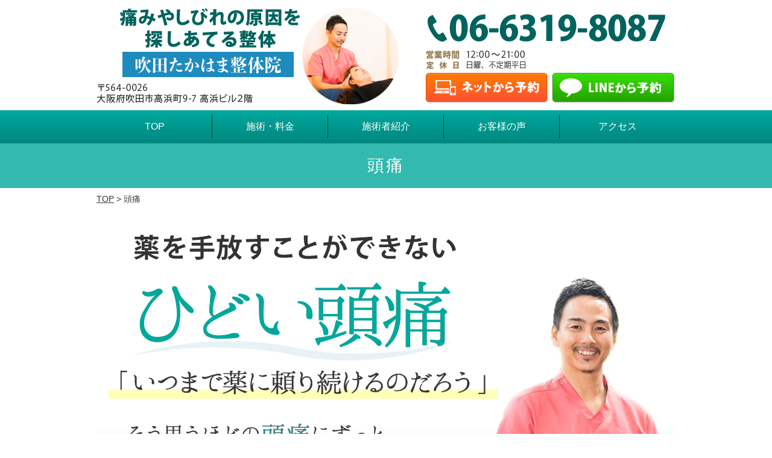

--- FILE ---
content_type: text/html; charset=UTF-8
request_url: https://suitatakahama.com/symptomscat/zutu/
body_size: 22720
content:
<!DOCTYPE html>
<!--[if lt IE 7 ]><html class="ie6" lang="ja" prefix="og: http://ogp.me/ns# fb: http://ogp.me/ns/fb# article: http://ogp.me/ns/article#"><![endif]-->
<!--[if IE 7 ]><html class="ie7" lang="ja" prefix="og: http://ogp.me/ns# fb: http://ogp.me/ns/fb# article: http://ogp.me/ns/article#"><![endif]-->
<!--[if IE 8 ]><html class="ie8" lang="ja" prefix="og: http://ogp.me/ns# fb: http://ogp.me/ns/fb# article: http://ogp.me/ns/article#"><![endif]-->
<!--[if IE 9 ]><html class="ie9" lang="ja" prefix="og: http://ogp.me/ns# fb: http://ogp.me/ns/fb# article: http://ogp.me/ns/article#"><![endif]-->
<!--[if (gt IE 9)|!(IE)]><!-->
<html lang="ja" prefix="og: http://ogp.me/ns# fb: http://ogp.me/ns/fb# article: http://ogp.me/ns/article#">
<!--<![endif]-->
<head>
<meta charset="utf-8">
<title>頭痛 | 吹田たかはま整体院</title>
<meta name="viewport" content="width=device-width,user-scalable=yes">
<meta name="format-detection" content="telephone=no">
<meta http-equiv="Pragma" content="no-cache">
<meta http-equiv="Cache-Control" content="no-cache">
<meta http-equiv="Expires" content="Thu, 01 Dec 1994 16:00:00 GMT">
<link rel="shortcut icon" href="https://suitatakahama.com/wp-content/themes/atsumeki_suitatakahama/images/green/favicon.ico">
<link rel="apple-touch-icon-precomposed" href="https://suitatakahama.com/wp-content/themes/atsumeki_suitatakahama/images/green/apple-icon.png">
<link rel="stylesheet" href="https://suitatakahama.com/wp-content/themes/atsumeki_suitatakahama/style.css" media="all">
<link rel="stylesheet" href="https://suitatakahama.com/wp-content/themes/atsumeki_suitatakahama/css/reset.css" media="all">
<link rel="stylesheet" href="https://suitatakahama.com/wp-content/themes/atsumeki_suitatakahama/css/layout.css" media="all">
<link rel="stylesheet" href="https://suitatakahama.com/wp-content/themes/atsumeki_suitatakahama/css/module.css" media="all">
<link rel="stylesheet" href="https://suitatakahama.com/wp-content/themes/atsumeki_suitatakahama/css/page.css" media="all">
<link rel="stylesheet" href="https://suitatakahama.com/wp-content/themes/atsumeki_suitatakahama/css/print.css" media="all">
<link rel="stylesheet" href="https://suitatakahama.com/wp-content/themes/atsumeki_suitatakahama/css/block.css" media="all">
<link rel="stylesheet" href="https://suitatakahama.com/wp-content/themes/atsumeki_suitatakahama/css/important.css" media="all">
<link rel="stylesheet" href="https://suitatakahama.com/wp-content/themes/atsumeki_suitatakahama/css/site-color.css" media="all">
<link rel="stylesheet" href="https://suitatakahama.com/wp-content/themes/atsumeki_suitatakahama/css/drawer.min.css" media="all">

<!-- All in One SEO Pack 2.2.7.2 by Michael Torbert of Semper Fi Web Design[793,812] -->
<meta name="description" itemprop="description" content="吹田駅から徒歩５分。吹田たかはま整体院では体の体液を循環させることにより不調を改善させる整体です。" />

<meta name="keywords" itemprop="keywords" content="吹田,整体,大阪" />

<link rel="canonical" href="https://suitatakahama.com/symptomscat/zutu/" />
<meta property="og:title" content="頭痛 | 吹田たかはま整体院" />
<meta property="og:type" content="article" />
<meta property="og:url" content="https://suitatakahama.com/symptomscat/zutu/" />
<meta property="og:image" content="https://suitatakahama.com/wp-content/plugins/all-in-one-seo-pack/images/default-user-image.png" />
<meta property="og:site_name" content="吹田たかはま整体院" />
<meta property="article:published_time" content="2018-06-04T17:54:59Z" />
<meta property="article:modified_time" content="2025-03-31T23:37:36Z" />
<meta name="twitter:card" content="summary" />
<meta itemprop="image" content="https://suitatakahama.com/wp-content/plugins/all-in-one-seo-pack/images/default-user-image.png" />
<!-- /all in one seo pack -->
<link rel='dns-prefetch' href='//s.w.org' />
		<script type="text/javascript">
			window._wpemojiSettings = {"baseUrl":"https:\/\/s.w.org\/images\/core\/emoji\/2.4\/72x72\/","ext":".png","svgUrl":"https:\/\/s.w.org\/images\/core\/emoji\/2.4\/svg\/","svgExt":".svg","source":{"concatemoji":"https:\/\/suitatakahama.com\/wp-includes\/js\/wp-emoji-release.min.js?ver=4.9.5"}};
			!function(a,b,c){function d(a,b){var c=String.fromCharCode;l.clearRect(0,0,k.width,k.height),l.fillText(c.apply(this,a),0,0);var d=k.toDataURL();l.clearRect(0,0,k.width,k.height),l.fillText(c.apply(this,b),0,0);var e=k.toDataURL();return d===e}function e(a){var b;if(!l||!l.fillText)return!1;switch(l.textBaseline="top",l.font="600 32px Arial",a){case"flag":return!(b=d([55356,56826,55356,56819],[55356,56826,8203,55356,56819]))&&(b=d([55356,57332,56128,56423,56128,56418,56128,56421,56128,56430,56128,56423,56128,56447],[55356,57332,8203,56128,56423,8203,56128,56418,8203,56128,56421,8203,56128,56430,8203,56128,56423,8203,56128,56447]),!b);case"emoji":return b=d([55357,56692,8205,9792,65039],[55357,56692,8203,9792,65039]),!b}return!1}function f(a){var c=b.createElement("script");c.src=a,c.defer=c.type="text/javascript",b.getElementsByTagName("head")[0].appendChild(c)}var g,h,i,j,k=b.createElement("canvas"),l=k.getContext&&k.getContext("2d");for(j=Array("flag","emoji"),c.supports={everything:!0,everythingExceptFlag:!0},i=0;i<j.length;i++)c.supports[j[i]]=e(j[i]),c.supports.everything=c.supports.everything&&c.supports[j[i]],"flag"!==j[i]&&(c.supports.everythingExceptFlag=c.supports.everythingExceptFlag&&c.supports[j[i]]);c.supports.everythingExceptFlag=c.supports.everythingExceptFlag&&!c.supports.flag,c.DOMReady=!1,c.readyCallback=function(){c.DOMReady=!0},c.supports.everything||(h=function(){c.readyCallback()},b.addEventListener?(b.addEventListener("DOMContentLoaded",h,!1),a.addEventListener("load",h,!1)):(a.attachEvent("onload",h),b.attachEvent("onreadystatechange",function(){"complete"===b.readyState&&c.readyCallback()})),g=c.source||{},g.concatemoji?f(g.concatemoji):g.wpemoji&&g.twemoji&&(f(g.twemoji),f(g.wpemoji)))}(window,document,window._wpemojiSettings);
		</script>
		<style type="text/css">
img.wp-smiley,
img.emoji {
	display: inline !important;
	border: none !important;
	box-shadow: none !important;
	height: 1em !important;
	width: 1em !important;
	margin: 0 .07em !important;
	vertical-align: -0.1em !important;
	background: none !important;
	padding: 0 !important;
}
</style>
<link rel='stylesheet' id='sbc-css'  href='https://suitatakahama.com/wp-content/plugins/wp-simple-booking-calendar/css/sbc.css?ver=4.9.5' type='text/css' media='all' />
<link rel='stylesheet' id='contact-form-7-css'  href='https://suitatakahama.com/wp-content/plugins/contact-form-7/includes/css/styles.css?ver=5.1.9' type='text/css' media='all' />
<script type='text/javascript' src='https://suitatakahama.com/wp-includes/js/jquery/jquery.js?ver=1.12.4'></script>
<script type='text/javascript' src='https://suitatakahama.com/wp-includes/js/jquery/jquery-migrate.min.js?ver=1.4.1'></script>
<script type='text/javascript' src='https://suitatakahama.com/wp-content/plugins/wp-simple-booking-calendar/js/sbc.js?ver=4.9.5'></script>
<link rel='https://api.w.org/' href='https://suitatakahama.com/wp-json/' />
<link rel='shortlink' href='https://suitatakahama.com/?p=3147' />
<link rel="alternate" type="application/json+oembed" href="https://suitatakahama.com/wp-json/oembed/1.0/embed?url=https%3A%2F%2Fsuitatakahama.com%2Fsymptomscat%2Fzutu%2F" />
<link rel="alternate" type="text/xml+oembed" href="https://suitatakahama.com/wp-json/oembed/1.0/embed?url=https%3A%2F%2Fsuitatakahama.com%2Fsymptomscat%2Fzutu%2F&#038;format=xml" />


<!-- Google Tag Manager -->
<script>(function(w,d,s,l,i){w[l]=w[l]||[];w[l].push({'gtm.start':
new Date().getTime(),event:'gtm.js'});var f=d.getElementsByTagName(s)[0],
j=d.createElement(s),dl=l!='dataLayer'?'&l='+l:'';j.async=true;j.src=
'https://www.googletagmanager.com/gtm.js?id='+i+dl;f.parentNode.insertBefore(j,f);
})(window,document,'script','dataLayer','GTM-5QSC79Q');</script>
<!-- End Google Tag Manager -->

<meta name="google-site-verification" content="NpA8oyl0V1jvDa2aBYmwMNANGihM5bjv9fpxO-zqaBo" />
<script type="application/ld+json">
{
  "@context": "http://schema.org",
  "@type": "LocalBusiness",
  "name": "吹田たかはま整体院",
  "telephone": "06-6319-8087",
  "address": {
    "@type": "PostalAddress",
    "streetAddress": "高浜町9-7高浜ビル2階",
    "addressLocality": "吹田市",
    "addressRegion": "大阪府",
    "postalCode": "564-0026",
    "addressCountry": "JP"
  }
}
</script>
</head>

<body id="site-color-green" class="symptomscat drawer drawer--right">
<div id="fb-root"></div>
<script>(function(d, s, id) {
  var js, fjs = d.getElementsByTagName(s)[0];
  if (d.getElementById(id)) return;
  js = d.createElement(s); js.id = id;
  js.src = "//connect.facebook.net/ja_JP/all.js#xfbml=1&appId=218278931565089";
  fjs.parentNode.insertBefore(js, fjs);
}(document, 'script', 'facebook-jssdk'));</script>
<div id="site">
  <header id="global-header" role="banner">
		<h1 class="site-title"><span class="inner"></span></h1>
			
		<div class="inner">
			<div id="global-header-main-pc" class="clearfix">
				<div id="global-header-main-pc-left">
					<p class="logo"><a href="https://suitatakahama.com/"><img src="https://suitatakahama.com/wp-content/uploads/2018/07/header-logo.png" alt="吹田たかはま整体院" rel="home" /></a></p>
					<!-- <p class="address">〒564-0026<br>大阪府吹田市高浜町9-7 高浜ビル２階</p>	 -->
				</div>
				<div id="global-header-main-pc-right">
					<p class="pc_tel"><img src="https://suitatakahama.com/wp-content/themes/atsumeki_suitatakahama/images/common/header-tel.png" alt=""></p>
					<div class="header_right">
						<p><a href="https://suitatakahama.com/contact/"><img src="https://suitatakahama.com/wp-content/themes/atsumeki_suitatakahama/images/common/header-mail.png" alt=""></a></p>
						<p><a href="https://suitatakahama.com/line/" target="_blank"><img src="https://suitatakahama.com/wp-content/themes/atsumeki_suitatakahama/images/common/header-line.png" alt=""></a></p>
					</div>

				</div>
			</div>
			
			<div id="global-header-main-sp" class="clearfix fixed-set">
				<!-- <div id="global-header-main-sp-left">
					<p class="logo"><a href="https://suitatakahama.com/"><img src="https://suitatakahama.com/wp-content/uploads/2018/07/header-logo.png" title="吹田たかはま整体院" rel="home" /></a></p>
				</div> -->
				<div id="global-header-main-sp-right">
					<ul class="header_sp_list">
						<li><a href="https://suitatakahama.com/contact/"><img src="https://suitatakahama.com/wp-content/themes/atsumeki_suitatakahama/images/common/sp_hd_menu01.png" alt="ネット予約"></a></li>
						<li><a href="tel:0663198087" ><img src="https://suitatakahama.com/wp-content/themes/atsumeki_suitatakahama/images/common/sp_hd_menu02.png" alt=""></a></li>
						<li><a href="https://suitatakahama.com/access/"><img src="https://suitatakahama.com/wp-content/themes/atsumeki_suitatakahama/images/common/sp_hd_menu03.png" alt=""></a></li>
						<li class="drawer-toggle"><img src="https://suitatakahama.com/wp-content/themes/atsumeki_suitatakahama/images/common/sp_hd_menu04.png" alt=""></li>
					</ul>

				</div>
			</div>
						
		</div><!-- / .inner --> 
		
		<nav id="global-nav-pc" class="fixed-set" role="navigation">
			<div class="menu-%e3%82%b0%e3%83%ad%e3%83%bc%e3%83%90%e3%83%ab%e3%83%a1%e3%83%8b%e3%83%a5%e3%83%bc-container"><ul id="menu-%e3%82%b0%e3%83%ad%e3%83%bc%e3%83%90%e3%83%ab%e3%83%a1%e3%83%8b%e3%83%a5%e3%83%bc" class="menu"><li id="menu-item-1575" class="menu-item menu-item-type-post_type menu-item-object-page menu-item-home menu-item-1575"><a href="https://suitatakahama.com/">TOP</a></li>
<li id="menu-item-1577" class="menu-item menu-item-type-post_type menu-item-object-page menu-item-1577"><a href="https://suitatakahama.com/menu/">施術・料金</a></li>
<li id="menu-item-1576" class="menu-item menu-item-type-post_type menu-item-object-page menu-item-1576"><a href="https://suitatakahama.com/staff/">施術者紹介</a></li>
<li id="menu-item-1730" class="menu-item menu-item-type-post_type menu-item-object-page menu-item-1730"><a href="https://suitatakahama.com/voices/">お客様の声</a></li>
<li id="menu-item-1578" class="menu-item menu-item-type-post_type menu-item-object-page menu-item-1578"><a href="https://suitatakahama.com/access/">アクセス</a></li>
</ul></div>		</nav><!-- / #global-nav-pc --> 
		
		<div id="global-nav-sp" class="" role="navigation">
			<ul class="clearfix">
				<li class="top"><a href="https://suitatakahama.com/">トップ</a></li>
				<li class="menu"><a href="https://suitatakahama.com/menu/">料金</a></li>
				<li class="time"><a href="https://suitatakahama.com/staff/">施術者</a></li>
				<li class="voice"><a href="https://suitatakahama.com/voices/">喜びの声</a></li>
				<li class="access"><a href="https://suitatakahama.com/access/">アクセス</a></li>
				<!-- <li class="contact"><a href="https://suitatakahama.com/contact/"><span>予約フォーム</span></a></li> -->
			</ul>
		</div><!-- / #global-nav-sp-->
    <nav class="drawer-nav"><ul class="drawer-menu"><li id="menu-item-1581" class="menu-item menu-item-type-post_type menu-item-object-page menu-item-home menu-item-1581"><a href="https://suitatakahama.com/">TOP</a></li>
<li id="menu-item-1586" class="menu-item menu-item-type-post_type menu-item-object-page menu-item-1586"><a href="https://suitatakahama.com/staff/">施術者紹介</a></li>
<li id="menu-item-1587" class="menu-item menu-item-type-post_type menu-item-object-page menu-item-1587"><a href="https://suitatakahama.com/menu/">施術・料金</a></li>
<li id="menu-item-1582" class="menu-item menu-item-type-post_type menu-item-object-page menu-item-1582"><a href="https://suitatakahama.com/faq/">よくあるご質問</a></li>
<li id="menu-item-1588" class="menu-item menu-item-type-post_type menu-item-object-page menu-item-1588"><a href="https://suitatakahama.com/access/">アクセス</a></li>
<li id="menu-item-1583" class="menu-item menu-item-type-post_type menu-item-object-page menu-item-1583"><a href="https://suitatakahama.com/voices/">お客様の声</a></li>
<li id="menu-item-1584" class="menu-item menu-item-type-post_type menu-item-object-page menu-item-1584"><a href="https://suitatakahama.com/contact/">お問い合わせ</a></li>
<li id="menu-item-1585" class="menu-item menu-item-type-post_type menu-item-object-page menu-item-1585"><a href="https://suitatakahama.com/sitemap/">サイトマップ</a></li>
</ul></nav>	</header><!-- / #global-header -->


		
				<div class="symptomscat_box">
		<h1 class="symptomscat_ttl">頭痛</h1>
		<div class="breadcrumb"><div class="inner"><a href="https://suitatakahama.com">TOP</a> &gt;
									頭痛						</div></div>
		</div>
		

					<div class="main-img">
				<p class="main-img-pc"><img src="https://suitatakahama.com/wp-content/uploads/2018/06/C52C5B80-4707-4D7E-B4EE-F869262ECC0F.png" alt="" /></p>
				<p class="main-img-sp">
									<img src="https://suitatakahama.com/wp-content/uploads/2018/06/8CDDD698-6FB5-432D-B190-C49D742EF8EA.png" alt="" />
								</p>
			</div>

<!-- 			<div id="mv">
			  <div class="mv-pc pc-area">
			    <div class="user"></div>
			  </div>
			  <div class="mv-sp pc-area">
			    <div class="user"></div>
			  </div>
			</div> -->
		
	<div id="contents" class="clearfix">
										
		

		<main id="main" role="main">

	<article id="page-symptoms" class="type-page">

		
		<div class="entry-content">
		
					 			
		
		<!-- strength_set中 -->
												<p class="img-block txt-c">
						
										<img src="https://suitatakahama.com/wp-content/uploads/2018/07/media-img-1.png" alt="" />
										</p>
					
									<!-- /strength_set中 -->
		
					
			 			
		
		<!-- strength_set中 -->
																								<h2 class="txt-c"><img src="https://suitatakahama.com/wp-content/uploads/2018/07/doctor-title-2.png" alt="" /></h2>
									
																<p class="img-block txt-c">
						
										<img src="https://suitatakahama.com/wp-content/uploads/2018/07/doctor-recommend.png" alt="" />
										</p>
					
																<p class="img-block txt-c">
						
										<img src="https://suitatakahama.com/wp-content/uploads/2018/07/doctor-img.jpg" alt="" />
										</p>
					
									<!-- /strength_set中 -->
		
					
			 			
		
		<!-- strength_set中 -->
					<!-- /strength_set中 -->
		
					
						
							
			<div class="surround-block top_cont01  " style="
									background: #f1f1f1;">
				
	
							<h2 class="style-title"><span>痛み止めを飲んでもマッサージにいっても</span><br>なかなか改善しないひどい頭痛</h2>
			
				<p class="img-block txt-c">
			
				<img src="https://suitatakahama.com/wp-content/uploads/2018/05/nayami-img02-640x208.png" alt="" />
				</p>
		
				<p class="img-block txt-c">
			
				<img src="https://suitatakahama.com/wp-content/uploads/2018/05/nayami-img03.png" alt="" />
				</p>
		
				</div>
		
							<h2 class="style-title">こんな頭痛の症状に苦しんでいませんませんか？</h2>
			
		    <div class="list-block">
      <ul class="check">															<li>いつ頭痛がくるかわからないから頭痛薬が手放せない</li>
																				<li>医療機関、整体に3件以上行ったが効果を感じられなかった</li>
																				<li>天気が悪くなると必ず頭痛が出る</li>
																				<li>きつくなる時は動けなくなるぐらいきつくなる</li>
																				<li>色々検査は受けたが異常なしと言われ付き合っていくしかないと言われた</li>
																				<li>本当は薬なんか飲みたくない</li>
												</ul>    </div>
		
				<div class="text-block"><p>もしあなたが、この中の１つでも当てはまり、ずっと苦しんでいるのでしたら、当院がお力になれるはずです。</p>
<p>でも、<span style="background-color: #ffff00;"><span style="font-weight: bold;">「もう病院も行ったし、整体も整骨院も何軒がいったし、頭痛が出たら薬を飲むしかないんじゃないの？？」</span></span></p>
<p>そんな気持ちになるのもわかります。</p>
<p>ですが、もしかしたら今までは改善しなかったのは、頭痛だからといって痛み止めの薬や頭や肩のマッサージをしてるからかもしれません。</p>
<p>どういうこと？</p>
<p>と思われた方はこのページをゆっくり最後まで読んでみてください。</p>
<p>当院には頭痛で改善された方の声をこれまでたくさんいただいております。<br />
まずはあなたより一足先に頭痛から解放された方の声をご覧ください。</p>
<p>&nbsp;</p>
</div>
	
							<h2 class="style-title">当院の整体で症状が 緩和された方の声をご覧ください</h2>
			
						
		<div class="voice-block clearfix">
						<div class="voice-block_in">
		    <!-- <ul class="voice_list">
		      <li>U,K様　37歳　通信業</li>
		    <li>偏頭痛</li><li>肩・首</li><li>頭</li>		    </ul> -->
									<div class="photo">
												<div><img src="https://suitatakahama.com/wp-content/uploads/2018/05/9-640x480.jpg" alt="お客様写真"></div>						
												<div class="questionnaire"><img src="https://suitatakahama.com/wp-content/uploads/2018/05/8-640x929.jpg" alt="アンケート用紙"></div>					</div>
								<p class="info">U,K様　37歳　通信業</p>				<h2>【頭痛・肩こり】　頭痛が軽くなり頭痛薬も飲まなくても大丈夫だった！</h2>
				
				<div class="comment"><p>頭痛、慢性的な肩こり、首のヘルニアに悩んでいて整形外科などに通院したが改善しなかったため来院しました。</p>
<p>&nbsp;</p>
<p>初めて整体を体験しました、整形外科で受けたリハビリとはまったく違う方法でのアプローチでビックリしました。受けた初日は何だか少し体が軽くなるような感じがし、寝る頃には少し運動したような筋肉の疲れを感じました。翌日には、その反応が出たのか毎日悩まされていた激しい頭痛が弱い頭痛に変わっていて毎日飲んでいた頭痛薬を久々に飲まない１日でした。まだ通って日も浅いのでこれから何処まで自分の体が良くなるのか吹田たかはま整体院には期待大です！</p>
</div>				
				
				<p class="addition">※お客様の感想であり、効果効能を保障するものではありません。</p>
			</div>
		</div><!-- .voice-block -->
			 	
						
		<div class="voice-block clearfix">
						<div class="voice-block_in">
		    <!-- <ul class="voice_list">
		      <li>当山なつみ様　32歳　ボイストレーナー</li>
		    <li>不眠症</li><li>偏頭痛</li>		    </ul> -->
									<div class="photo">
												<div><img src="https://suitatakahama.com/wp-content/uploads/2018/06/BFD56DF5-BAAF-4D11-BACE-3F76EA6D0A7D-640x480.jpeg" alt="お客様写真"></div>						
												<div class="questionnaire"><img src="https://suitatakahama.com/wp-content/uploads/2018/06/w-640x926.jpg" alt="アンケート用紙"></div>					</div>
								<p class="info">当山なつみ様　32歳　ボイストレーナー</p>				<h2>［不眠・頭痛］　施術を受けると寝つきがよくなり、体が楽になります。</h2>
				
				<div class="comment"><p>全身の重怠さ、疲労感。頭痛、不眠などがあり来院しました。</p>
<p>全身を整えてもらえるので、施術が終わった後はいつも体が軽々と気持ちが良いです。寝付きも良くなり体が楽になるのが実感できるので、定期的に通い続けたいと思っています。疲れがたまりすぎて’’ギックリ背中’’になったときも、あっという間に痛みを治してもらいました。これからも体のメンテナンスでお世話になります。</p>
</div>				
				
				<p class="addition">※お客様の感想であり、効果効能を保障するものではありません。</p>
			</div>
		</div><!-- .voice-block -->
			 	
						
		<div class="voice-block clearfix">
						<div class="voice-block_in">
		    <!-- <ul class="voice_list">
		      <li>Ｍ・Ｓ様　42歳　主婦</li>
		    <li>偏頭痛</li>		    </ul> -->
									<div class="photo">
												<div><img src="https://suitatakahama.com/wp-content/uploads/2018/06/6F7F2C22-93EE-4B68-972F-9B8D5B3105C1-640x853.jpeg" alt="お客様写真"></div>						
												<div class="questionnaire"><img src="https://suitatakahama.com/wp-content/uploads/2018/06/sa-640x929.jpg" alt="アンケート用紙"></div>					</div>
								<p class="info">Ｍ・Ｓ様　42歳　主婦</p>				<h2>［頭痛］頭痛がひどくかったですが鎮痛剤がなくても安心して生活できています。</h2>
				
				<div class="comment"><p>交通事故によるむちうちのため頭痛があまりにもひどかったから来院しました。</p>
<p>こんな施術は初めてで、正直最初は半信半疑でした。週１～２回を受けているうちに気づくと頭痛を感じる回数が減ってきました。とても驚きました。これまで整骨院にしか通ったことがなく、整体院は初めてでしたが血流や気の流れを整えていただくことによってだんだん調子が良くなってきました。信じて通って良かったです。今では交通事故後は手放せなかった鎮痛剤がなくても安心して日常生活が送れるようになりました。まさに‘‘奇跡が起こった‘‘そんな気持ちです。自分の体がもつ自然治癒力も信じる事ができるようになりました。長年の頭痛の苦しみから解放してくださった山崎先生には感謝しかありません。本当にありがとうございました。</p>
</div>				
				
				<p class="addition">※お客様の感想であり、効果効能を保障するものではありません。</p>
			</div>
		</div><!-- .voice-block -->
			 	
						
		<div class="voice-block clearfix">
						<div class="voice-block_in">
		    <!-- <ul class="voice_list">
		      <li>當山　江津子様　57歳　事務</li>
		    <li>全身疲労</li><li>肩・首</li>		    </ul> -->
									<div class="photo">
												<div><img src="https://suitatakahama.com/wp-content/uploads/2018/06/4AD2276A-206E-4B70-9C00-5E8849E88566-640x480.jpeg" alt="お客様写真"></div>						
												<div class="questionnaire"><img src="https://suitatakahama.com/wp-content/uploads/2018/06/m-640x931.jpg" alt="アンケート用紙"></div>					</div>
								<p class="info">當山　江津子様　57歳　事務</p>				<h2>［首・肩］肩や首、疲れがひどいのですが来るたびに体が軽くなって笑顔になります。</h2>
				
				<div class="comment"><p>首と肩の痛み、体の疲れで来院しました。</p>
<p>首と肩がとても痛く、疲れがひどく何とかしてほしくて相談に来ました。優しく触られもらっているのに体が楽になってこちらに来るたび気持ちよく体が軽くなって笑顔になります。友人にもぜひ教えてあげたいと思います。</p>
</div>				
				
				<p class="addition">※お客様の感想であり、効果効能を保障するものではありません。</p>
			</div>
		</div><!-- .voice-block -->
			 	
						
		<div class="voice-block clearfix">
						<div class="voice-block_in">
		    <!-- <ul class="voice_list">
		      <li>山本　史月様　４１歳　公務員</li>
		    <li>偏頭痛</li><li>肩・首</li>		    </ul> -->
									<div class="photo">
												<div><img src="https://suitatakahama.com/wp-content/uploads/2018/06/7CA617C0-1397-4DD9-882C-46EDAC256869-640x480.jpeg" alt="お客様写真"></div>						
												<div class="questionnaire"><img src="https://suitatakahama.com/wp-content/uploads/2018/06/E318A7E2-1996-4DFE-843B-572A6B1BA54C-640x929.jpeg" alt="アンケート用紙"></div>					</div>
								<p class="info">山本　史月様　４１歳　公務員</p>				<h2>［頭痛・肩こり］頭痛や肩こり、今までにない軽さを感じます。</h2>
				
				<div class="comment"><p>肩と首、背中のコリ、頭痛で来院しました。</p>
<p>以前から肩コリがひどく、また転勤が多いため各地で自分にあった整体院を見つけるのに苦労していました。こちらへはネットで見つけて試しに来てみましたが、これまでに行った整体院とは違うアプローチで施術していただき、これまでにない体の軽さを感じています。また日常生活の中で姿勢にも気をつけるようになりました。</p>
</div>				
				
				<p class="addition">※お客様の感想であり、効果効能を保障するものではありません。</p>
			</div>
		</div><!-- .voice-block -->
			 	
						
		<div class="voice-block clearfix">
						<div class="voice-block_in">
		    <!-- <ul class="voice_list">
		      <li>T.N様　３１歳　事務職</li>
		    <li>偏頭痛</li><li>肩・首</li><li>胃炎</li>		    </ul> -->
									<div class="photo">
												<div><img src="https://suitatakahama.com/wp-content/uploads/2018/07/277A2B5E-47CC-4466-8898-558F1A4A9407-640x480.jpeg" alt="お客様写真"></div>						
												<div class="questionnaire"><img src="https://suitatakahama.com/wp-content/uploads/2018/07/13570D69-C3C6-4F89-81A9-47F7964C1FFD-640x1090.jpeg" alt="アンケート用紙"></div>					</div>
								<p class="info">T.N様　３１歳　事務職</p>				<h2>［頭痛］頭痛の回数が減ることで仕事の調子も上がりました。</h2>
				
				<div class="comment"><p>肩こりがひどく、肩からの頭痛も結構ありました。また、胃腸も調子も悪く、全体的な調子が良くありませんでした。</p>
<p>まず始めに、身体の仕組みを丁寧に説明して頂きました。</p>
<p>理論的にも納得できた事と、徐々に頭痛の回数も減ってきたと実感しました。私にとって頭痛の回数が減ったことは、仕事の調子も上がるきっかけになったのでとてもありがたいです。</p>
<p>施術は痛くないです！先生がよく内臓のあたりを施術してくれるのですが、本当に内臓が動く感じを体感するのでなんだかおもしろいです。</p>
<p>薬のような「即効性」というよりは、身体の免疫力を高めていくイメージです。通えばちゃんと元気な身体になると思います！</p>
</div>				
				
				<p class="addition">※お客様の感想であり、効果効能を保障するものではありません。</p>
			</div>
		</div><!-- .voice-block -->
			 	
						
		<div class="voice-block clearfix">
						<div class="voice-block_in">
		    <!-- <ul class="voice_list">
		      <li> O.Y様　38歳　主婦</li>
		    <li>偏頭痛</li><li>腰</li>		    </ul> -->
									<div class="photo">
												<div><img src="https://suitatakahama.com/wp-content/uploads/2018/07/C6B3BD7C-EBD3-49F7-A415-13DE5B64B5DA-640x801.jpeg" alt="お客様写真"></div>						
												<div class="questionnaire"><img src="https://suitatakahama.com/wp-content/uploads/2018/07/30F95078-46B4-480D-B7FE-7C0D2F622A2C-640x920.jpeg" alt="アンケート用紙"></div>					</div>
								<p class="info"> O.Y様　38歳　主婦</p>				<h2>［腰痛・頭痛］整体を受けると頭痛や咳も落ち着いた。</h2>
				
				<div class="comment"><p>腰痛で来院しました。</p>
<p>初めて来た際は激痛だったんですが施術を受けていくにつれて、少し違和感があると感じるくらいに痛みが軽減しています。このまま続けていくと痛みがない日が訪れるかも・・・と楽しみです、あと腰痛が来たんですがここの施術を受けると偏頭痛とかも改善されるのでびっくりです！私の場合、咳症状もよくなりました。整体と言えば骨の調整みたいなイメージだったんですが、ゆがみを調整するといろんな事が改善されるんだなと毎回ビックリしています。</p>
</div>				
				
				<p class="addition">※お客様の感想であり、効果効能を保障するものではありません。</p>
			</div>
		</div><!-- .voice-block -->
			 	
						
		<div class="voice-block clearfix">
						<div class="voice-block_in">
		    <!-- <ul class="voice_list">
		      <li>T.Nさん　５１歳　女性　看護師  </li>
		    <li>不眠症</li><li>肩・首</li>		    </ul> -->
									<div class="photo">
																		
												<div class="questionnaire"><img src="https://suitatakahama.com/wp-content/uploads/2018/06/i-640x899.jpg" alt="アンケート用紙"></div>					</div>
								<p class="info">T.Nさん　５１歳　女性　看護師  </p>				<h2>［五十肩・不眠］肩の痛みで寝れない日が続いたが、施術後は久々に良眠でした。</h2>
				
				<div class="comment"><p>五十肩で突然右肩がロックした状態で多少の動作でも激痛が走る状態となり、整形に半年通っております。始終感じる激痛はなくなったものの夜間痛で不眠。加えて腰痛。全身がガチガチで体が悲鳴をあげていました。</p>
<p><span>初回、施術後先生がおっしゃられた通りだるくてだるくて眠くて眠くて、その日、久しぶりに良眠できました。整形で患部にアプローチしているものの全身のゆがみに由来するものであること、少しずつですが体に負担なくゆがみも改善傾向にあること実感しております</span></p>
</div>				
				
				<p class="addition">※お客様の感想であり、効果効能を保障するものではありません。</p>
			</div>
		</div><!-- .voice-block -->
			 	
						
		<div class="voice-block clearfix">
						<div class="voice-block_in">
		    <!-- <ul class="voice_list">
		      <li>M.S様　43歳　会社員</li>
		    <li>偏頭痛</li><li>肩・首</li>		    </ul> -->
									<div class="photo">
																		
												<div class="questionnaire"><img src="https://suitatakahama.com/wp-content/uploads/2018/06/64862847-18A8-45E8-BAFE-11C442183F4B-640x926.jpeg" alt="アンケート用紙"></div>					</div>
								<p class="info">M.S様　43歳　会社員</p>				<h2>［頭痛・肩こり］触っているような施術だけど頭痛が楽になった！</h2>
				
				<div class="comment"><p>肩コリ、首コリのひどい痛みでの頭痛で来院しました。</p>
<p>&nbsp;</p>
<p>最初はネットで見て、本当かどうか不安でいっぱいでした。</p>
<p>来店して皆さん笑顔がステキな方々でのお迎えに心がホッとしました。</p>
<p>施術を受けているたびに、驚きばかり、少しずつ痛みがおさまりかけてきて、上がらなかった手が上がるようになり、体が軽くなって終わった時には頭痛がおさまっていました。本当にビックリしました。</p>
<p>施術は痛くなくて触っている感じで驚きでした。</p>
<p>これからもよろしくお願いします。</p>
</div>				
				
				<p class="addition">※お客様の感想であり、効果効能を保障するものではありません。</p>
			</div>
		</div><!-- .voice-block -->
			 	
						
		<div class="voice-block clearfix">
						<div class="voice-block_in">
		    <!-- <ul class="voice_list">
		      <li>Ｋ．Ｅ様　３９歳　会社員</li>
		    <li>めまい</li><li>偏頭痛</li><li>顎関節症</li>		    </ul> -->
									<div class="photo">
																		
												<div class="questionnaire"><img src="https://suitatakahama.com/wp-content/uploads/2018/05/55-2-640x924.jpg" alt="アンケート用紙"></div>					</div>
								<p class="info">Ｋ．Ｅ様　３９歳　会社員</p>				<h2>［顎関節・めまい・頭痛］　顎・めまい・頭痛も軽減し夜も眠れています。</h2>
				
				<div class="comment"><p>顎の痛みとめまい、慢性的な肩こりと頭痛で仕事に集中できず夜も眠りにくいのでどんどん疲れがたまってきました。</p>
<p>最初に症状や原因について、ていねいに説明していただいたり、改善までの流れを提示していただいたので安心して通うことができました。</p>
<p>現在２か月目ですが、めまいや頭痛の回数も３分の１ほどまでに減って、夜も普通に眠れるようになりました。</p>
</div>				
				
				<p class="addition">※お客様の感想であり、効果効能を保障するものではありません。</p>
			</div>
		</div><!-- .voice-block -->
			 	
			 			
		
		<!-- strength_set中 -->
														
													
						<div class="surround-block offer_box  " style="
									">
							
				
																<div class="text-block"><p>もし、あなたがずっと同じ痛みやしびれに<br />
苦しんでいるのであれば<br />
当院の<span class="txt">”循環整体”</span>を受けてみてください</p>
</div>
				
																		
													
						<div class="surround-block pc-only  " style="
									">
							
				
																<p class="img-block txt-c">
						
										<img src="https://suitatakahama.com/wp-content/uploads/2018/05/hp_yoyaku-1.png" alt="初見料無料ご予約多数のため１日１名限定の特典です" />
										</p>
					
																</div>
																		
													
						<div class="surround-block sp-only  " style="
									">
							
				
																<p class="img-block txt-c">
						
										<img src="https://suitatakahama.com/wp-content/uploads/2018/05/hp_yoyaku.png" alt="" />
										</p>
					
																</div>
																<p class="img-block txt-c">
						
										<img src="https://suitatakahama.com/wp-content/uploads/2018/05/henkinmdpi.png" alt="" />
										</p>
					
																</div>
									<!-- /strength_set中 -->
		
					
			 			
		
		<!-- strength_set中 -->
														
													
						<div class="surround-block mail_line_box  " style="
									">
							
				
																						<h2 class="style-title">まずはお電話かネットからご予約下さい</h2>
									
																<div class="text-block"><div class="mail_line_box_text">
<p>施術中は電話に出れない可能性があります、<br class="pc-only" />留守電に入れていただくかメール・ＬＩＮＥにてお問い合わせください</p>
</div>
</div>
				
																		
													
						<div class="surround-block mail_line_box_in  " style="
									">
							
				
																		
													
						<div class="surround-block pc-only  " style="
									">
							
				
																<p class="img-block txt-c">
						
										<img src="https://suitatakahama.com/wp-content/uploads/2018/05/cta-imgmdpi-640x197-1.png" alt="電話をかける" />
										</p>
					
																</div>
																		
													
						<div class="surround-block sp-only  " style="
									">
							
				
																<p class="img-block txt-c">
					<a href="tel:0663198087" >	
										<img src="https://suitatakahama.com/wp-content/uploads/2018/05/cta-btnmdpi.png" alt="" />
					</a>					</p>
					
																<p class="img-block txt-c">
						
										<img src="https://suitatakahama.com/wp-content/uploads/2018/05/datemdpi-2-640x115-1.png" alt="" />
										</p>
					
																</div>
																<p class="img-block txt-c">
					<a href="https://suitatakahama.com/contact/" >	
										<img src="https://suitatakahama.com/wp-content/uploads/2018/05/cta-img02.png" alt="LINEからも予約可" />
					</a>					</p>
					
																</div>
																</div>
									<!-- /strength_set中 -->
		
					
							<h2 class="style-title">一般的に行われている頭痛の対処や施術は</h2>
			
							<h3 class="style-title">鎮痛剤やマッサージで筋肉をゆるめる事をします</h3>
			
				<div class="text-block"><p>頭痛がひどいときや、頭痛が起こりそうなとき、多くの方はまず頭痛薬や鎮痛剤を飲むと思います。薬を飲めば一時的に痛みは治まりますが、タイミングを間違えると効かないこともあり、そうなると本当に辛いですよね。</p>
<p>ただ、頭痛薬はあくまで症状を抑えるものであり、根本的な解決にはなりません。また、肩や首のこりをほぐそうと強いマッサージを受ける方もいますが、筋肉をグリグリと刺激しすぎると、かえって体が防御反応を起こし、余計に筋肉が硬くなってしまうことがあります。</p>
<p>薬やマッサージを続けていくうちに、「前より薬が効かなくなってきた」「マッサージをしてもすぐに痛みが戻る」と感じることはありませんか？気づけば薬の量が増え、マッサージの強さもどんどん強くなってしまう…そんな悪循環に陥ることも少なくありません。</p>
<p>さらに、頭痛が続くことで気分が落ち込み、精神的にも辛くなってしまうことがありますよね。</p>
</div>
	
							<h2 class="style-title">そもそも頭痛の原因は</h2>
			
							<h3 class="style-title">内臓の疲れや自律神経の疲れによる循環不良です。</h3>
			
				<div class="text-block"><p>頭痛で病院を受診し、レントゲンやMRI検査を受けても「特に異常はない」と言われることがありますよね。その場合、多くの方は「筋肉の緊張が原因」と言われ、薬を飲んだり、マッサージを受けたりして対処します。しかし、もし本当に筋肉の緊張だけが原因なら、常に痛みが続いてしまうはずですし、薬やマッサージをすれば完全に改善するはずです。</p>
<p>では、なぜ頭痛は繰り返し起こるのでしょうか？それは、単に筋肉のこりだけが原因ではないからです。疲れがたまったとき、ストレスを感じたとき、天気が悪いときに頭痛が出やすいのは、内臓の疲れや自律神経の乱れが影響しているからです。</p>
<p>内臓が疲れてくると、体はそれを守ろうと防御反応を起こし、姿勢が崩れたり、血流が悪くなったりします。また、自律神経が乱れると、血管が過剰に収縮・拡張を繰り返し、頭への血流がスムーズに流れなくなることで頭痛が引き起こされるのです。</p>
<p>「最近、なんとなく疲れが抜けない」「天気が悪いと体調がすぐれない」と感じていませんか？それは、体が限界のサインを出している証拠です。</p>
<p>本当に改善すべきは、内臓の疲れや自律神経の疲れによる循環不良です。</p>
</div>
	
							<h2 class="style-title">当院の施術で頭痛が改善する理由は</h2>
			
							<h3 class="style-title">血流・循環をしっかり促す整体をする事で頭痛を改善に導きます。</h3>
			
				<div class="text-block"><p>薬やマッサージ、ストレッチをして一時的に頭痛が治まっても、「またすぐに痛くなる」「根本的には良くなっていない」と感じることはありませんか？当院では、血流・循環をしっかり促す整体を行うことで、頭痛を改善へと導きます。</p>
<p>まず、脳脊髄液や血液の流れをスムーズにする施術を行い、体の免疫力や自然治癒力を高めます。血流が良くなることで、脳や神経への負担が軽減し、頭痛が起こりにくい状態へと導いていきます。そこから、骨格のゆがみを整えることで、体に負担をかけることなく、無理なく頭痛を改善していきます。</p>
<p>ただ痛い部分を施術するのではなく、体が本来の回復力を発揮しやすい状態にすることが重要です。このアプローチこそが、頭痛を根本から改善していくための近道になります。</p>
<p>そうすることで、これまで手放せなかった頭痛薬の量が減ったり、「気づけばマッサージに行く回数が減っていた」「もう通わなくても大丈夫になった」という状態を目指せるのです。</p>
<p>だから当院では、病院で改善しなかった頭痛が改善するのです。</p>
</div>
	
			 			
		
		<!-- strength_set中 -->
														
													
						<div class="surround-block offer_box  " style="
									">
							
				
																<div class="text-block"><p>もし、あなたがずっと同じ痛みやしびれに<br />
苦しんでいるのであれば<br />
当院の<span class="txt">”循環整体”</span>を受けてみてください</p>
</div>
				
																		
													
						<div class="surround-block pc-only  " style="
									">
							
				
																<p class="img-block txt-c">
						
										<img src="https://suitatakahama.com/wp-content/uploads/2018/05/hp_yoyaku-1.png" alt="初見料無料ご予約多数のため１日１名限定の特典です" />
										</p>
					
																</div>
																		
													
						<div class="surround-block sp-only  " style="
									">
							
				
																<p class="img-block txt-c">
						
										<img src="https://suitatakahama.com/wp-content/uploads/2018/05/hp_yoyaku.png" alt="" />
										</p>
					
																</div>
																<p class="img-block txt-c">
						
										<img src="https://suitatakahama.com/wp-content/uploads/2018/05/henkinmdpi.png" alt="" />
										</p>
					
																</div>
									<!-- /strength_set中 -->
		
					
			 			
		
		<!-- strength_set中 -->
														
													
						<div class="surround-block mail_line_box  " style="
									">
							
				
																						<h2 class="style-title">まずはお電話かネットからご予約下さい</h2>
									
																<div class="text-block"><div class="mail_line_box_text">
<p>施術中は電話に出れない可能性があります、<br class="pc-only" />留守電に入れていただくかメール・ＬＩＮＥにてお問い合わせください</p>
</div>
</div>
				
																		
													
						<div class="surround-block mail_line_box_in  " style="
									">
							
				
																		
													
						<div class="surround-block pc-only  " style="
									">
							
				
																<p class="img-block txt-c">
						
										<img src="https://suitatakahama.com/wp-content/uploads/2018/05/cta-imgmdpi-640x197-1.png" alt="電話をかける" />
										</p>
					
																</div>
																		
													
						<div class="surround-block sp-only  " style="
									">
							
				
																<p class="img-block txt-c">
					<a href="tel:0663198087" >	
										<img src="https://suitatakahama.com/wp-content/uploads/2018/05/cta-btnmdpi.png" alt="" />
					</a>					</p>
					
																<p class="img-block txt-c">
						
										<img src="https://suitatakahama.com/wp-content/uploads/2018/05/datemdpi-2-640x115-1.png" alt="" />
										</p>
					
																</div>
																<p class="img-block txt-c">
					<a href="https://suitatakahama.com/contact/" >	
										<img src="https://suitatakahama.com/wp-content/uploads/2018/05/cta-img02.png" alt="LINEからも予約可" />
					</a>					</p>
					
																</div>
																</div>
									<!-- /strength_set中 -->
		
					
			 			
		
		<!-- strength_set中 -->
																		<h2 class="style-title style-title_top">なぜ、近くの整骨院・整体院で<br>改善しなかった症状が<br><span>当院では違った結果</span>になるのか？</h2>
									
																		
													
						<div class="surround-block talk_box01  " style="
									">
							
				
																					<div class="text-img-block float-3-7">
						<div class="img left"><img src="https://suitatakahama.com/wp-content/uploads/2018/05/img01.png" alt="" /></div>
						<p>初めまして吹田たかはま整体院の院長山崎（やまさき）と申します。<br />
当院ではあちこち行っても改善しなかった方が多く来院されます。一体普通の整体院と何が違うのでしょう<br />
か？<br />
順を追って説明させていただきますね。</p>
	
					</div>
				
																<div class="text-block"><p>喜びの声をいただいたお客様はみなさん整体院に来るのは当院が初めてではありませんでした。</p>
<p>整骨院・整体院・整形外科あちこちいってもやっぱり改善せず、途方にくれていた人ばかりです。<br />
なぜ、多くの整体院に通ったのに改善しなかった症状が当院の整体では違う結果になったのでしょうか？</p>
</div>
				
																						<h3 class="style-title">吹田にお住いのKさんの場合</h3>
									
																					<div class="text-img-block float-7-3">
						<div class="img right"><img src="https://suitatakahama.com/wp-content/uploads/2018/05/img02.jpg" alt="" /></div>
						<p><span style="font-weight: bold;"><span style="font-size: 18pt;">吹田市在住40代　主婦 K さん</span></span><br />
<span style="font-weight: bold;"><span style="font-size: 18pt;"> 症状：慢性的な腰痛</span></span></p>
<p>もうかれこれ1０年以上腰痛に悩み、ここ数年でひどくなり今では立ち上がるときにいつも腰のことを気にして立ち上がらないといけないほどの状態</p>
	
					</div>
				
																</div>
																		
													
						<div class="surround-block talk_box02  " style="
									">
							
				
																					<div class="text-img-block float-3-7">
						<div class="img left"><img src="https://suitatakahama.com/wp-content/uploads/2018/05/img01.png" alt="" /></div>
						<p>Kさん、今まで腰痛をなんとかしたいとおもってどんなことを したり、どこに行かれたのかおしえていただけますか？</p>
	
					</div>
				
																					<div class="text-img-block float-7-3">
						<div class="img right"><img src="https://suitatakahama.com/wp-content/uploads/2018/05/img02.jpg" alt="" /></div>
						<p>最初は近所の整形外科にいきました。<br />
レントゲンをとってもらったのですが特に異常なしということで湿布を出されて終わりました。</p>
	
					</div>
				
																					<div class="text-img-block float-3-7">
						<div class="img left"><img src="https://suitatakahama.com/wp-content/uploads/2018/05/img01.png" alt="" /></div>
						<p>病院での検査では異常なしだったのですね。<br />
そのあとはどう対処されたのですか？</p>
	
					</div>
				
																					<div class="text-img-block float-7-3">
						<div class="img right"><img src="https://suitatakahama.com/wp-content/uploads/2018/05/img02.jpg" alt="" /></div>
						<p>腰痛に良いストレッチやトレーニングなどやってましたが全くマシにならなかったので、整骨院や整体院をいくつか行きまし た。でも結局改善しませんでした。</p>
	
					</div>
				
																					<div class="text-img-block float-3-7">
						<div class="img left"><img src="https://suitatakahama.com/wp-content/uploads/2018/05/img01.png" alt="" /></div>
						<p>他の整骨院や整体院にいかれたのですね。<br />
そこではどんな施術 をうけたか教えていただけますか？</p>
	
					</div>
				
																					<div class="text-img-block float-7-3">
						<div class="img right"><img src="https://suitatakahama.com/wp-content/uploads/2018/05/img02.jpg" alt="" /></div>
						<p>ほとんどがマッサージのようなものでした。<br />
中には骨盤の歪み が原因だと言われて矯正してもらったのですが少し楽になった 程度でまた痛くなりました。</p>
	
					</div>
				
																					<div class="text-img-block float-3-7">
						<div class="img left"><img src="https://suitatakahama.com/wp-content/uploads/2018/05/img01.png" alt="" /></div>
						<p>ありがとうございます。確かにマッサージや矯正で腰が楽にな る方もいるでしょう。でも K さんの場合は楽にならなかったわ けですよね。つまりは原因は筋肉や骨ではなかったということ です。もっと言うと原因が腰にないのかもしれません。</p>
	
					</div>
				
																					<div class="text-img-block float-7-3">
						<div class="img right"><img src="https://suitatakahama.com/wp-content/uploads/2018/05/img02.jpg" alt="" /></div>
						<p>えっ、腰痛なのに腰に原因がないってどういうことですか？</p>
	
					</div>
				
																<div class="text-block"><p><span style="font-size: 14pt;"><span style="font-weight: bold;">腰の施術を受けて腰痛が改善しないのであれば原因は別のところ</span></span><br />
一般的に腰痛の原因の８割は不明と言われています。<br />
レントゲンを撮っても骨に異常はなし、内臓疾患の影響もなし。仕方がなく整体や整骨院でマッ<br />
サージを受けたり骨盤矯正をやってもらう。</p>
<p>でも改善しない。</p>
<p>それもそのはず、腰の筋肉をもんだり、骨盤矯正しても一向に改善しないのは、<br />
<span style="font-weight: bold;"><span style="font-size: 14pt;">“腰以外の場所に原因があるから”</span></span><br />
です。</p>
<p>その原因の１つが<span style="font-weight: bold;"><span style="font-size: 14pt;">身体全体の循環不良</span></span>です。</p>
</div>
				
																<div class="text-block"><p>&nbsp;</p>
<p>循環ってなに?</p>
<p>っておもうかもしれませんが、 人の体は 70% が水分でできているっていうことはどこかで聞いたことがありませんか?</p>
<p>全身に流れている血液も当然水分ですよね。</p>
<p>血液以外にも人にはいろんな体液が流れており、特に血液、リンパ液、脳脊髄液の3つの体液が全 身を循環することで人の体が正常に機能しているのです。</p>
</div>
				
																<p class="img-block txt-c">
						
										<img src="https://suitatakahama.com/wp-content/uploads/2018/05/828ef65582f47a2f981b02cc97689d63.png" alt="" />
										</p>
					
																<div class="text-block"><p>血液やリンパ液などは体にたまった不純物を掃除してくれています。</p>
<p>そのため流れが悪くなってしまうと、身体に悪いものが溜まってしまうため、疲れやすくなったり (疲労)、身体に歪みがでてきたときに正常な状態に戻そうという力が無くなります。</p>
</div>
				
																<p class="img-block txt-c">
						
										<img src="https://suitatakahama.com/wp-content/uploads/2018/05/aaaef96b49674e827b2489bacd0b7a1c.png" alt="" />
										</p>
					
																<div class="text-block"><p>このように身体の循環（血液、リンパ液、脳脊髄液）不良を起こせば、身体が回復しようとする力が発揮されません。<br />
だから筋肉のコリや骨の歪み異常に行わないといけないのが体液の循環を整えるということです。</p>
<p>そして、体液の循環を整えてから全身の背骨の調整などを行う当院の整体が「循環整体」です。</p>
</div>
				
																</div>
									<!-- /strength_set中 -->
		
					
			 			
		
		<!-- strength_set中 -->
																		<h2 class="style-title style-title_top">当院が選ばれている<span><span>５</span>つの理由</span></h2>
									
																		
													
						<div class="surround-block reason_box  " style="
									">
							
				
																					<div class="text-img-block float-6-4">
						<div class="img right"><img src="https://suitatakahama.com/wp-content/uploads/2018/05/fives-img01-640x426.jpg" alt="" /></div>
						<h3 class="style-title"><span class="num">1</span>原因や施術方針についてあなたが納得いくまで丁寧に説明します。</h3>
<p>何で痛みがでているのか？どんな施術を行うのか？詳しく説明のないまま施術を受けても不安になりますよね？</p>
<p>当院では必ずあなたが納得できたことを確認してから施術を行います。</p>
<p>疑問点がありましたら気軽に聞いてくださいね。</p>
	
					</div>
				
																					<div class="text-img-block float-6-4">
						<div class="img right"><img src="https://suitatakahama.com/wp-content/uploads/2018/05/fives-img03-640x340.jpg" alt="" /></div>
						<h3 class="style-title"><span class="num">2</span>痛みやしびれの原因の特定のために徹底的に検査を行うから</h3>
<p>たとえ同じ腰の痛みであってもその原因は様々です。<br />
まずはあなたの症状の原因を徹底的に検査します。</p>
<p><span style="font-weight: bold;">検査をする→仮説を立てる→施術をする→また検査をする</span></p>
<p class="p1">この繰り返しを徹底して行うため、的確に施術を行うことができるということです。</p>
	
					</div>
				
																					<div class="text-img-block float-6-4">
						<div class="img right"><img src="https://suitatakahama.com/wp-content/uploads/2018/05/fives-img02-1-640x340.jpg" alt="" /></div>
						<h3 class="style-title"><span class="num">3</span>ボキボキしたり、グイグイ揉んだりしないやさしい整体で体への負担が少ないから</h3>
<p>整体ってボキボキ骨を鳴らされるんじゃないの？って怖いイメージを持っている方も多いかと思います。当院は強い刺激の施術は一切行いません。</p>
<p>強い刺激は身体が防御反応を起こすので逆効果なんです。<br />
「こんなソフトでいいの？」って思うほどやさしい施術ですが施術後の変化ははっきりと実感いただけます。</p>
	
					</div>
				
																					<div class="text-img-block float-6-4">
						<div class="img right"><img src="https://suitatakahama.com/wp-content/uploads/2018/05/fives-img04-1-640x340.jpg" alt="" /></div>
						<h3 class="style-title"><span class="num">4</span>施術はすべて国家資格者が対応</h3>
<p>当院は整体院ではありますが、施術はすべて解剖学の専門知識を持った国家資格者である柔道整復師の院長が対応いたしますので、ご安心ください</p>
	
					</div>
				
																					<div class="text-img-block float-6-4">
						<div class="img right"><img src="https://suitatakahama.com/wp-content/uploads/2018/05/ekichika-640x360.jpg" alt="" /></div>
						<h3 class="style-title"><span class="num">5</span>駅から徒歩5分夜21時までやっているので通いやすい</h3>
<p>お仕事されている方は痛みはあるんだけど整体院の営業時間には行けないという方もいらっしゃるとおもいます。</p>
<p>当院は吹田駅から徒歩５分のわかりやすい場所にあります。</p>
	
					</div>
				
																</div>
									<!-- /strength_set中 -->
		
					
			 			
		
		<!-- strength_set中 -->
														
													
						<div class="surround-block offer_box  " style="
									">
							
				
																<div class="text-block"><p>もし、あなたがずっと同じ痛みやしびれに<br />
苦しんでいるのであれば<br />
当院の<span class="txt">”循環整体”</span>を受けてみてください</p>
</div>
				
																		
													
						<div class="surround-block pc-only  " style="
									">
							
				
																<p class="img-block txt-c">
						
										<img src="https://suitatakahama.com/wp-content/uploads/2018/05/hp_yoyaku-1.png" alt="初見料無料ご予約多数のため１日１名限定の特典です" />
										</p>
					
																</div>
																		
													
						<div class="surround-block sp-only  " style="
									">
							
				
																<p class="img-block txt-c">
						
										<img src="https://suitatakahama.com/wp-content/uploads/2018/05/hp_yoyaku.png" alt="" />
										</p>
					
																</div>
																<p class="img-block txt-c">
						
										<img src="https://suitatakahama.com/wp-content/uploads/2018/05/henkinmdpi.png" alt="" />
										</p>
					
																</div>
									<!-- /strength_set中 -->
		
					
			 			
		
		<!-- strength_set中 -->
														
													
						<div class="surround-block mail_line_box  " style="
									">
							
				
																						<h2 class="style-title">まずはお電話かネットからご予約下さい</h2>
									
																<div class="text-block"><div class="mail_line_box_text">
<p>施術中は電話に出れない可能性があります、<br class="pc-only" />留守電に入れていただくかメール・ＬＩＮＥにてお問い合わせください</p>
</div>
</div>
				
																		
													
						<div class="surround-block mail_line_box_in  " style="
									">
							
				
																		
													
						<div class="surround-block pc-only  " style="
									">
							
				
																<p class="img-block txt-c">
						
										<img src="https://suitatakahama.com/wp-content/uploads/2018/05/cta-imgmdpi-640x197-1.png" alt="電話をかける" />
										</p>
					
																</div>
																		
													
						<div class="surround-block sp-only  " style="
									">
							
				
																<p class="img-block txt-c">
					<a href="tel:0663198087" >	
										<img src="https://suitatakahama.com/wp-content/uploads/2018/05/cta-btnmdpi.png" alt="" />
					</a>					</p>
					
																<p class="img-block txt-c">
						
										<img src="https://suitatakahama.com/wp-content/uploads/2018/05/datemdpi-2-640x115-1.png" alt="" />
										</p>
					
																</div>
																<p class="img-block txt-c">
					<a href="https://suitatakahama.com/contact/" >	
										<img src="https://suitatakahama.com/wp-content/uploads/2018/05/cta-img02.png" alt="LINEからも予約可" />
					</a>					</p>
					
																</div>
																</div>
									<!-- /strength_set中 -->
		
					
			 			
		
		<!-- strength_set中 -->
												<div class="text-block"><p style="text-align: center;"><span style="font-weight: bold;"><span style="font-size: 18pt;">なぜ、初見料を無料にするのか？</span></span></p>
<p>初見料2,000 というのは決して安くはない金額です。<br />
ですが、あなたの症状の原因を１から徹底的に調べ、１つ１つの背骨を正しく整えていくためにはどうしてもかかる費用です。<br />
とは言え、行ってみないとわからない。</p>
<p>何より当院にはあちこちいってダメだった方が来られます。<br />
またダメじゃないか、失敗するのではないかという不安を少しでも和らげて、当院の施術を受けてもらいたい。<br />
当院の施術は初回で身体の変化を実感いただけるので、１度受けてもらえればわ<br />
かってもらえる。</p>
<p>その自信があるので、ホームページを見て私の想いに共感頂けた方だけに初見料を無料にさせていただいております。</p>
</div>
				
									<!-- /strength_set中 -->
		
					
							<div class="surround-block surround-color-blue">
			
				
	
							<h2 class="style-title">なかなか改善しない頭痛に悩む方へ</h2>
			
						<div class="text-img-block float-6-4">
			<div class="img right"><img src="https://suitatakahama.com/wp-content/uploads/2018/05/daea559a4685634356a1b25cbd72bb9f.jpg" alt="" /></div>
			<style type="text/css"><!--td {border: 1px solid #ccc;}br {mso-data-placement:same-cell;}--></style>
<p><span data-sheets-value="{&quot;1&quot;:2,&quot;2&quot;:&quot;この記事をみている方は本当に腰痛で悩まれていると思います。ギックリ腰といったような急激な痛みや動けないほどではないものの、動けるけど仕事中きつい、毎朝起きると痛いから仕事を休みたいぐらいな状況にいると思います。nこういう部分はなかなか周りの人にも理解してもらえない部分もあり、余計にストレスを感じる事もあると思います。nそういった腰痛がある事でできない事、ストレスを感じる、今後の不安があると思います。そういった問題を一緒に解決できるようにサポートさせていただきます。n色々試したが思ったような改善に向かっていない方、またダメかと思う前にもう一度一歩前に踏み出してください。nn&quot;}" data-sheets-userformat="{&quot;2&quot;:1021,&quot;3&quot;:[null,0],&quot;5&quot;:{&quot;1&quot;:[{&quot;1&quot;:2,&quot;2&quot;:0,&quot;5&quot;:[null,2,0]},{&quot;1&quot;:0,&quot;2&quot;:0,&quot;3&quot;:3},{&quot;1&quot;:1,&quot;2&quot;:0,&quot;4&quot;:1}]},&quot;6&quot;:{&quot;1&quot;:[{&quot;1&quot;:2,&quot;2&quot;:0,&quot;5&quot;:[null,2,0]},{&quot;1&quot;:0,&quot;2&quot;:0,&quot;3&quot;:3},{&quot;1&quot;:1,&quot;2&quot;:0,&quot;4&quot;:1}]},&quot;7&quot;:{&quot;1&quot;:[{&quot;1&quot;:2,&quot;2&quot;:0,&quot;5&quot;:[null,2,0]},{&quot;1&quot;:0,&quot;2&quot;:0,&quot;3&quot;:3},{&quot;1&quot;:1,&quot;2&quot;:0,&quot;4&quot;:1}]},&quot;8&quot;:{&quot;1&quot;:[{&quot;1&quot;:2,&quot;2&quot;:0,&quot;5&quot;:[null,2,0]},{&quot;1&quot;:0,&quot;2&quot;:0,&quot;3&quot;:3},{&quot;1&quot;:1,&quot;2&quot;:0,&quot;4&quot;:1}]},&quot;9&quot;:0,&quot;10&quot;:0,&quot;11&quot;:4,&quot;12&quot;:0}">慢性的に頭痛を持っている方は、いつ辛い頭痛が来るかわからない、薬がないと不安、頭痛が気になっての生活を送っていると思います。</span></p>
<p><span data-sheets-value="{&quot;1&quot;:2,&quot;2&quot;:&quot;この記事をみている方は本当に腰痛で悩まれていると思います。ギックリ腰といったような急激な痛みや動けないほどではないものの、動けるけど仕事中きつい、毎朝起きると痛いから仕事を休みたいぐらいな状況にいると思います。nこういう部分はなかなか周りの人にも理解してもらえない部分もあり、余計にストレスを感じる事もあると思います。nそういった腰痛がある事でできない事、ストレスを感じる、今後の不安があると思います。そういった問題を一緒に解決できるようにサポートさせていただきます。n色々試したが思ったような改善に向かっていない方、またダメかと思う前にもう一度一歩前に踏み出してください。nn&quot;}" data-sheets-userformat="{&quot;2&quot;:1021,&quot;3&quot;:[null,0],&quot;5&quot;:{&quot;1&quot;:[{&quot;1&quot;:2,&quot;2&quot;:0,&quot;5&quot;:[null,2,0]},{&quot;1&quot;:0,&quot;2&quot;:0,&quot;3&quot;:3},{&quot;1&quot;:1,&quot;2&quot;:0,&quot;4&quot;:1}]},&quot;6&quot;:{&quot;1&quot;:[{&quot;1&quot;:2,&quot;2&quot;:0,&quot;5&quot;:[null,2,0]},{&quot;1&quot;:0,&quot;2&quot;:0,&quot;3&quot;:3},{&quot;1&quot;:1,&quot;2&quot;:0,&quot;4&quot;:1}]},&quot;7&quot;:{&quot;1&quot;:[{&quot;1&quot;:2,&quot;2&quot;:0,&quot;5&quot;:[null,2,0]},{&quot;1&quot;:0,&quot;2&quot;:0,&quot;3&quot;:3},{&quot;1&quot;:1,&quot;2&quot;:0,&quot;4&quot;:1}]},&quot;8&quot;:{&quot;1&quot;:[{&quot;1&quot;:2,&quot;2&quot;:0,&quot;5&quot;:[null,2,0]},{&quot;1&quot;:0,&quot;2&quot;:0,&quot;3&quot;:3},{&quot;1&quot;:1,&quot;2&quot;:0,&quot;4&quot;:1}]},&quot;9&quot;:0,&quot;10&quot;:0,&quot;11&quot;:4,&quot;12&quot;:0}">恐らくここまで読んでいる方は今までにも色々と試してきた方だと思います。また繰り返しになるんではないかと思うと思います。</span></p>
<p><span data-sheets-value="{&quot;1&quot;:2,&quot;2&quot;:&quot;この記事をみている方は本当に腰痛で悩まれていると思います。ギックリ腰といったような急激な痛みや動けないほどではないものの、動けるけど仕事中きつい、毎朝起きると痛いから仕事を休みたいぐらいな状況にいると思います。nこういう部分はなかなか周りの人にも理解してもらえない部分もあり、余計にストレスを感じる事もあると思います。nそういった腰痛がある事でできない事、ストレスを感じる、今後の不安があると思います。そういった問題を一緒に解決できるようにサポートさせていただきます。n色々試したが思ったような改善に向かっていない方、またダメかと思う前にもう一度一歩前に踏み出してください。nn&quot;}" data-sheets-userformat="{&quot;2&quot;:1021,&quot;3&quot;:[null,0],&quot;5&quot;:{&quot;1&quot;:[{&quot;1&quot;:2,&quot;2&quot;:0,&quot;5&quot;:[null,2,0]},{&quot;1&quot;:0,&quot;2&quot;:0,&quot;3&quot;:3},{&quot;1&quot;:1,&quot;2&quot;:0,&quot;4&quot;:1}]},&quot;6&quot;:{&quot;1&quot;:[{&quot;1&quot;:2,&quot;2&quot;:0,&quot;5&quot;:[null,2,0]},{&quot;1&quot;:0,&quot;2&quot;:0,&quot;3&quot;:3},{&quot;1&quot;:1,&quot;2&quot;:0,&quot;4&quot;:1}]},&quot;7&quot;:{&quot;1&quot;:[{&quot;1&quot;:2,&quot;2&quot;:0,&quot;5&quot;:[null,2,0]},{&quot;1&quot;:0,&quot;2&quot;:0,&quot;3&quot;:3},{&quot;1&quot;:1,&quot;2&quot;:0,&quot;4&quot;:1}]},&quot;8&quot;:{&quot;1&quot;:[{&quot;1&quot;:2,&quot;2&quot;:0,&quot;5&quot;:[null,2,0]},{&quot;1&quot;:0,&quot;2&quot;:0,&quot;3&quot;:3},{&quot;1&quot;:1,&quot;2&quot;:0,&quot;4&quot;:1}]},&quot;9&quot;:0,&quot;10&quot;:0,&quot;11&quot;:4,&quot;12&quot;:0}"> でもまだまだやれる事があると思います。何かお手伝いがあると思いますので一度ご相談ください。何が問題で頭痛が改善しないのかを探しながら一緒に解決していきましょう。</span></p>
<p>症状の改善から再発しないようにサポートさせていただきます！</p>
<p>&nbsp;</p>
	
		</div>
	
				</div>
		
			 			
		
		<!-- strength_set中 -->
																		<h2 class="style-title style-title_top">初めて来院する方へ<br><span>当院の整体が合う方、合わない方</span></h2>
									
																					<div class="text-img-block float-3-7">
						<div class="img left"><img src="https://suitatakahama.com/wp-content/uploads/2018/05/4759c63bec9db34b739328c55f96c019-640x422.jpg" alt="" /></div>
						<p>当院の整体が全ての人に満足いただけるかというとそういうわけではありません。</p>
<p>求めているものが違う場合ご満足いただけない場合があります。<br />
当院は現在一人で行っているためそれほど多くの方をサポートすることができません。<br />
そのため、「思っていた整体と違う」というのを極力無くし、「ここしかない」と思ってもらえる方にご相談いただきたいとおもっております。</p>
	
					</div>
				
																		
													
						<div class="surround-block first_box  " style="
									">
							
				
																						<h3 class="style-title first_box_ttl01">× 当院の整体では満足いただけない方</h3>
									
																<div class="list-block">
						<ul class="check">																								<li>ぐいぐいマッサージしてもらいたい、気持ち良さを求めている</li>
																																<li>どんな症状でも１回でなんとかしてほしいと思っている</li>
																																<li>原因の説明とかいらないからすぐ施術してほしいと思っている方</li>
																																<li>気が向いたときに行きたいと思っている方</li>
																																<li>こちらのアドバイスを素直に受け入れることができない方</li>
																					</ul>					</div>
					
																						<h3 class="style-title first_box_ttl02">○ 当院の整体が満足いただけている方</h3>
									
																<div class="list-block">
						<ul class="check">																								<li>刺激の強さより身体がどう変化するかをみたいと思っている方</li>
																																<li>健康のために時間とお金をしっかり投資しようと思っている方</li>
																																<li>自分の原因を知りたいし、説明を受けたいと思っている方</li>
																																<li>改善するための通院ペースを守ることあができる方</li>
																																<li>こちらのアドバイスを守って、実行してくださる方</li>
																					</ul>					</div>
					
																<div class="text-block"><p>このように心から改善したいと思っている方には当院が全力でサポートさせていただいております。<br />
あなたがどちらのタイプの人なのかによって行くべき整体院を見極めてください。</p>
</div>
				
																</div>
									<!-- /strength_set中 -->
		
					
			 			
		
		<!-- strength_set中 -->
					<!-- /strength_set中 -->
		
					
				
			<div id="MorePost">
				<!-- 関連記事 -->
							</div><!-- #MorePost -->
			<div id="sns-box">
    <ul class="clearfix">
      <li class="facebook">
				<div class="fb-like" data-href="http://suitatakahama.com/symptomscat/zutu/" data-layout="button_count" data-action="like" data-show-faces="false" data-share="false"/>      </li>
      <li class="twitter">
				<a href="https://twitter.com/share" class="twitter-share-button" data-count="vertical" data-via="" data-url="http://suitatakahama.com/symptomscat/zutu/" data-text="頭痛">Tweet</a><script type="text/javascript" src="//platform.twitter.com/widgets.js"></script> 
      </li>
      <li class="googleplus"><script type="text/javascript" src="https://apis.google.com/js/plusone.js"></script>
        <g:plusone href="http://suitatakahama.com/symptomscat/zutu/"></g:plusone>
      </li>
      <li class="hatena">
				<a href="http://b.hatena.ne.jp/entry/http://suitatakahama.com/symptomscat/zutu/" class="hatena-bookmark-button" data-hatena-bookmark-title="頭痛｜吹田たかはま整体院"  title="このエントリーをはてなブックマークに追加"><img src="http://b.st-hatena.com/images/entry-button/button-only.gif" alt="このエントリーをはてなブックマークに追加" width="20" height="20" style="border: none;" /></a><script type="text/javascript" src="http://b.st-hatena.com/js/bookmark_button.js" charset="utf-8" async></script> 
      </li>
			<li class="line">
				<script type="text/javascript" src="//media.line.me/js/line-button.js?v=20140411" ></script>
				<script type="text/javascript">
				new media_line_me.LineButton({"pc":false,"lang":"ja","type":"a"});
				</script>
			</li>
    </ul>
</div>

		</div><!-- .entry-content --> 
		
	</article>
<footer id="content-footer">
	<h2 class="style-title_top">当院のある場所（JR吹田駅徒歩５分）</h2>
	<!-- <h2><img src="https://suitatakahama.com/wp-content/themes/atsumeki_suitatakahama/images/common/top-img-43.png" alt="" ></h2> -->
	<div class="content-footer_in">
			<div class="googlemap"><iframe src="https://www.google.com/maps/embed?pb=!1m18!1m12!1m3!1d3277.7699570134596!2d135.5250811505217!3d34.76138728737774!2m3!1f0!2f0!3f0!3m2!1i1024!2i768!4f13.1!3m3!1m2!1s0x6000e3871c7447bd%3A0x4d16c5737858250c!2z44CSNTY0LTAwMjYg5aSn6Ziq5bqc5ZC555Sw5biC6auY5rWc55S677yZIOmrmOa1nOeUuuODk-ODqyDvvJLpmo4!5e0!3m2!1sja!2sjp!4v1526724949937" width="600" height="450" frameborder="0" style="border:0" allowfullscreen></iframe></div>
			<!-- <p class="tel tel-pc"><span class="tel-number">06-6319-8087</span></p>
	
	<a href="tel:0663198087" class="tel tel-sp" ><span>06-6319-8087</span></a> -->
	
	<div id="shopInfo" class="contact clearfix">
		
		<h3>営業案内</h3>
		<div class="callendar">
			
			<div id="sbc-calendar-wrapper" class="sbc-calendar-wrapper">
		<div id="sbc-calendar">
  <div class="sbc-calendar-month">
		<form action="https://suitatakahama.com/wp-admin/admin-ajax.php" method="post">
			<div class="sbc-navigation">
   			<select name="sbcMonth">
   				   				<option value="1" >1月</option>
   				   				<option value="2" >2月</option>
   				   				<option value="3" >3月</option>
   				   				<option value="4" >4月</option>
   				   				<option value="5" >5月</option>
   				   				<option value="6" >6月</option>
   				   				<option value="7" >7月</option>
   				   				<option value="8" >8月</option>
   				   				<option value="9" >9月</option>
   				   				<option value="10" >10月</option>
   				   				<option value="11" >11月</option>
   				   				<option value="12"  selected="selected">12月</option>
   							</select>
			<select name="sbcYear">
   				   				   				<option value="2025"  selected="selected">2025</option>
   				   				<option value="2026" >2026</option>
   				   				<option value="2027" >2027</option>
   				   				<option value="2028" >2028</option>
   				   				<option value="2029" >2029</option>
   				   				<option value="2030" >2030</option>
   				   				<option value="2031" >2031</option>
   				   				<option value="2032" >2032</option>
   				   				<option value="2033" >2033</option>
   				   				<option value="2034" >2034</option>
   				   				<option value="2035" >2035</option>
   				   				<option value="2036" >2036</option>
   				   				<option value="2037" >2037</option>
   				   				<option value="2038" >2038</option>
   				   				<option value="2039" >2039</option>
   				   				<option value="2040" >2040</option>
   							</select>
		</div>
		</form>
		<table>
		<thead>
			<tr>
								<th scope="col">月</th>
								<th scope="col">火</th>
								<th scope="col">水</th>
								<th scope="col">木</th>
								<th scope="col">金</th>
								<th scope="col">土</th>
								<th scope="col">日</th>
							</tr>
		</thead>
		<tfoot>
			<tr>
				<td colspan="7" class="pad">
					<div class="sbc-loader">Loading...</div>
				</td>
			</tr>
			<tr>
				<td colspan="7" class="pad">
					<a class="sbc-prev-month" href="#">&lt;&lt; Previous</a> | <a class="sbc-next-month" href="#">Next &gt;&gt;</a>
				</td>
			</tr>
		</tfoot>
		<tbody>
			<tr>
					
														
															<td class="sbc-day1 sbc-status-free ">
						1					</td>
	
																			
															<td class="sbc-day2 sbc-status-free ">
						2					</td>
	
																			
															<td class="sbc-day3 sbc-status-free ">
						3					</td>
	
																			
															<td class="sbc-day4 sbc-status-booked ">
						4					</td>
	
																			
															<td class="sbc-day5 sbc-status-free ">
						5					</td>
	
																			
															<td class="sbc-day6 sbc-status-free ">
						6					</td>
	
																			
															<td class="sbc-day7 sbc-status-booked ">
						7					</td>
	
																			</tr>
					<tr>
										
															<td class="sbc-day8 sbc-status-booked ">
						8					</td>
	
																			
															<td class="sbc-day9 sbc-status-free ">
						9					</td>
	
																			
															<td class="sbc-day10 sbc-status-free ">
						10					</td>
	
																			
															<td class="sbc-day11 sbc-status-free ">
						11					</td>
	
																			
															<td class="sbc-day12 sbc-status-free ">
						12					</td>
	
																			
															<td class="sbc-day13 sbc-status-free ">
						13					</td>
	
																			
															<td class="sbc-day14 sbc-status-booked ">
						14					</td>
	
																			</tr>
					<tr>
										
															<td class="sbc-day15 sbc-status-free ">
						15					</td>
	
																			
															<td class="sbc-day16 sbc-status-free ">
						16					</td>
	
																			
															<td class="sbc-day17 sbc-status-free ">
						17					</td>
	
																			
															<td class="sbc-day18 sbc-status-booked ">
						18					</td>
	
																			
															<td class="sbc-day19 sbc-status-free ">
						19					</td>
	
																			
															<td class="sbc-day20 sbc-status-free ">
						20					</td>
	
																			
															<td class="sbc-day21 sbc-status-booked  sbc-today">
						21					</td>
	
																			</tr>
					<tr>
										
															<td class="sbc-day22 sbc-status-free ">
						22					</td>
	
																			
															<td class="sbc-day23 sbc-status-free ">
						23					</td>
	
																			
															<td class="sbc-day24 sbc-status-free ">
						24					</td>
	
																			
															<td class="sbc-day25 sbc-status-booked ">
						25					</td>
	
																			
															<td class="sbc-day26 sbc-status-free ">
						26					</td>
	
																			
															<td class="sbc-day27 sbc-status-free ">
						27					</td>
	
																			
															<td class="sbc-day28 sbc-status-booked ">
						28					</td>
	
																			</tr>
					<tr>
										
															<td class="sbc-day29 sbc-status-free ">
						29					</td>
	
																			
															<td class="sbc-day30 sbc-status-booked ">
						30					</td>
	
																			
															<td class="sbc-day31 sbc-status-booked ">
						31					</td>
	
													
									<td class="pad" colspan="4">&nbsp;</td>
							</tr>
		</tbody>
	</table>
  </div>
</div>


	</div>
			<p class="txt-l"><span>休業日</span></p>
		</div>
	
	
		<!-- <a href="https://suitatakahama.com/contact/" class="mail"><span>メールでのご予約はコチラ</span></a> -->
		
		<div class="info">
			<dl>
				<dt>受付時間</dt>
				<dd>12:00〜21:00</dd>
			</dl>
			<dl>
				<dt>定休日</dt>
				<dd>日曜、不定期平日</dd>
			</dl>
		</div> 
		
	</div>
	<p class="address"><span>〒564-0026</span>大阪府吹田市高浜町9-7 高浜ビル２階</p>
</div><!-- ./content-footer_in -->
</footer><!-- #content-footer -->
</main><!-- #main -->
</div><!-- / #contents -->


				<div class="footer-symptoms">
	<h2>当院が対応可能の症状</h2>
			<ul>
						
					<li><a href="https://suitatakahama.com/symptomscat/ikasui/">胃下垂</a></li>
						
					<li><a href="https://suitatakahama.com/symptomscat/hebadenkessetu/">ヘバーデン結節</a></li>
						
					<li><a href="https://suitatakahama.com/symptomscat/sangoutu/">産後うつ</a></li>
						
					<li><a href="https://suitatakahama.com/symptomscat/hairantu/">排卵痛</a></li>
						
					<li><a href="https://suitatakahama.com/symptomscat/seiritu/">生理痛</a></li>
						
					<li><a href="https://suitatakahama.com/symptomscat/gekkeikonnansyou/">月経困難症</a></li>
						
					<li><a href="https://suitatakahama.com/symptomscat/hisuterikyu/">ヒステリー球・咽喉頭異常感症</a></li>
						
					<li><a href="https://suitatakahama.com/symptomscat/syousekinouhousyou/">掌蹠膿疱症</a></li>
						
					<li><a href="https://suitatakahama.com/symptomscat/kakannkisyoukougun/">過換気症候群・過呼吸</a></li>
						
					<li><a href="https://suitatakahama.com/symptomscat/ganmensinkeitu/">顔面神経痛</a></li>
						
					<li><a href="https://suitatakahama.com/symptomscat/sansasinnkeitu/">三叉神経痛</a></li>
						
					<li><a href="https://suitatakahama.com/symptomscat/toppatuseinantyou/">突発性難聴</a></li>
						
					<li><a href="https://suitatakahama.com/symptomscat/jikatyuudokusyou/">自家中毒症（周期性嘔吐症）</a></li>
						
					<li><a href="https://suitatakahama.com/symptomscat/atopi/">アトピー</a></li>
						
					<li><a href="https://suitatakahama.com/symptomscat/tikunousyou/">副鼻腔炎・蓄膿症</a></li>
						
					<li><a href="https://suitatakahama.com/symptomscat/henkeiseiyoutuisyou/">変形性腰椎症</a></li>
						
					<li><a href="https://suitatakahama.com/symptomscat/henkeiseikeituisyou/">変形性頚椎症</a></li>
						
					<li><a href="https://suitatakahama.com/symptomscat/keituisyouseisinkeikonnsyou/">頚椎症性神経根症</a></li>
						
					<li><a href="https://suitatakahama.com/symptomscat/hangetubansonsyou/">半月板損傷</a></li>
						
					<li><a href="https://suitatakahama.com/symptomscat/huseimyaku/">不整脈</a></li>
						
					<li><a href="https://suitatakahama.com/symptomscat/routokyou/">漏斗胸</a></li>
						
					<li><a href="https://suitatakahama.com/symptomscat/bekanousyu/">ベーカー嚢腫</a></li>
						
					<li><a href="https://suitatakahama.com/symptomscat/tamasyougai/">タナ障害</a></li>
						
					<li><a href="https://suitatakahama.com/symptomscat/katakansetusyuuien/">肩関節周囲炎</a></li>
						
					<li><a href="https://suitatakahama.com/symptomscat/henkeiseihijikannsetusyou/">変形性肘関節症</a></li>
						
					<li><a href="https://suitatakahama.com/symptomscat/tikkusyou/">チック症</a></li>
						
					<li><a href="https://suitatakahama.com/symptomscat/seityusinkeimahi/">正中神経麻痺</a></li>
						
					<li><a href="https://suitatakahama.com/symptomscat/konpatomentosyoukougun/">コンパートメント症候群</a></li>
						
					<li><a href="https://suitatakahama.com/symptomscat/donkisyou/">呑気症</a></li>
						
					<li><a href="https://suitatakahama.com/symptomscat/kiinbekkubyou/">キーンベック病</a></li>
						
					<li><a href="https://suitatakahama.com/symptomscat/tyubukansyoukougun/">肘部管症候群</a></li>
						
					<li><a href="https://suitatakahama.com/symptomscat/senikintyusyou/">線維筋痛症</a></li>
						
					<li><a href="https://suitatakahama.com/symptomscat/obayususyoukougun/">オーバーユース症候群</a></li>
						
					<li><a href="https://suitatakahama.com/symptomscat/kirituseityousetusyougai/">起立性調節障害</a></li>
						
					<li><a href="https://suitatakahama.com/symptomscat/gangurion/">ガングリオン</a></li>
						
					<li><a href="https://suitatakahama.com/symptomscat/yanyousyou/">夜尿症</a></li>
						
					<li><a href="https://suitatakahama.com/symptomscat/naihansyousi/">内反小趾</a></li>
						
					<li><a href="https://suitatakahama.com/symptomscat/kaonoyugami/">顔のゆがみ</a></li>
						
					<li><a href="https://suitatakahama.com/symptomscat/hukujinhirousyoukougun/">副腎疲労症候群</a></li>
						
					<li><a href="https://suitatakahama.com/symptomscat/goruhuhiji/">ゴルフ肘</a></li>
						
					<li><a href="https://suitatakahama.com/symptomscat/ranna-hiza/">ランナー膝</a></li>
						
					<li><a href="https://suitatakahama.com/symptomscat/reinoubyou/">レイノー病</a></li>
						
					<li><a href="https://suitatakahama.com/symptomscat/sekkaitinjtyakuseikenbanen/">石灰沈着性腱板炎</a></li>
						
					<li><a href="https://suitatakahama.com/symptomscat/henkeiseisekituisyou/">変形性脊椎症</a></li>
						
					<li><a href="https://suitatakahama.com/symptomscat/inpinjimentosyoukougun/">インピンジメント症候群</a></li>
						
					<li><a href="https://suitatakahama.com/symptomscat/sokuwansyou/">側弯症</a></li>
						
					<li><a href="https://suitatakahama.com/symptomscat/gikkurisenaka/">ぎっくり背中</a></li>
						
					<li><a href="https://suitatakahama.com/symptomscat/bunnrisyou/">分離症</a></li>
						
					<li><a href="https://suitatakahama.com/symptomscat/yakyuhiji/">野球肘</a></li>
						
					<li><a href="https://suitatakahama.com/symptomscat/suberisyou/">すべり症</a></li>
						
					<li><a href="https://suitatakahama.com/symptomscat/sibabyou/">シーバー病(踵骨骨端炎）</a></li>
						
					<li><a href="https://suitatakahama.com/symptomscat/keikenwansyoukougun/">頚肩腕症候群</a></li>
						
					<li><a href="https://suitatakahama.com/symptomscat/gaihantyu/">外反肘</a></li>
						
					<li><a href="https://suitatakahama.com/symptomscat/ousoku/">凹足</a></li>
						
					<li><a href="https://suitatakahama.com/symptomscat/enpai/">円背</a></li>
						
					<li><a href="https://suitatakahama.com/symptomscat/keituisyou/">頚椎症</a></li>
						
					<li><a href="https://suitatakahama.com/symptomscat/rijyoukinsyoukougun/">梨状筋症候群</a></li>
						
					<li><a href="https://suitatakahama.com/symptomscat/dokerubanbyou/">ドケルバン病</a></li>
						
					<li><a href="https://suitatakahama.com/symptomscat/menieru/">メニエール</a></li>
						
					<li><a href="https://suitatakahama.com/symptomscat/henpeisoku/">偏平足</a></li>
						
					<li><a href="https://suitatakahama.com/symptomscat/osugutto/">オスグット</a></li>
						
					<li><a href="https://suitatakahama.com/symptomscat/kubikori/">首こり</a></li>
						
					<li><a href="https://suitatakahama.com/symptomscat/tenisuhiji/">テニス肘（上腕骨外側上顆炎）</a></li>
						
					<li><a href="https://suitatakahama.com/symptomscat/keituituikannbanherunia/">頸椎椎間板ヘルニア</a></li>
						
					<li><a href="https://suitatakahama.com/symptomscat/kyoukakudegutisyoukougun/">胸郭出口症候群</a></li>
						
					<li><a href="https://suitatakahama.com/symptomscat/teasinonibire/">手足のしびれ</a></li>
						
					<li><a href="https://suitatakahama.com/symptomscat/mukokyusyoukougun/">無呼吸症候群</a></li>
						
					<li><a href="https://suitatakahama.com/symptomscat/ganseihirou/">眼精疲労</a></li>
						
					<li><a href="https://suitatakahama.com/symptomscat/rokkansinkeitu/">肋間神経痛</a></li>
						
					<li><a href="https://suitatakahama.com/symptomscat/karadanohutyouyaitami/">体の不調や痛み</a></li>
						
					<li><a href="https://suitatakahama.com/symptomscat/kahunsyou/">花粉症</a></li>
						
					<li><a href="https://suitatakahama.com/symptomscat/panikisyougai/">パニック障害</a></li>
						
					<li><a href="https://suitatakahama.com/symptomscat/nikubanare/">肉離れ</a></li>
						
					<li><a href="https://suitatakahama.com/symptomscat/miminari/">耳鳴り</a></li>
						
					<li><a href="https://suitatakahama.com/symptomscat/kounenkisyougai/">更年期障害</a></li>
						
					<li><a href="https://suitatakahama.com/symptomscat/sutoreitonekku/">ストレートネック</a></li>
						
					<li><a href="https://suitatakahama.com/symptomscat/memai/">めまい</a></li>
						
					<li><a href="https://suitatakahama.com/symptomscat/gekkeimaesypukougun/">月経前症候群（PMS)</a></li>
						
					<li><a href="https://suitatakahama.com/symptomscat/sikyukinsyu/">子宮筋腫</a></li>
						
					<li><a href="https://suitatakahama.com/symptomscat/sinsupurinto/">シンスプリント</a></li>
						
					<li><a href="https://suitatakahama.com/symptomscat/kensyouen/">腱鞘炎</a></li>
						
					<li><a href="https://suitatakahama.com/symptomscat/henkeiseihizakansetusyou/">変形性膝関節症</a></li>
						
					<li><a href="https://suitatakahama.com/symptomscat/henkeiseikokannsetusyou/">変形性股関節症</a></li>
						
					<li><a href="https://suitatakahama.com/symptomscat/syukonkansyoukougun/">手根管症候群</a></li>
						
					<li><a href="https://suitatakahama.com/symptomscat/motonbyou/">モートン病</a></li>
						
					<li><a href="https://suitatakahama.com/symptomscat/sokuteikinmakuen/">足底筋膜炎</a></li>
						
					<li><a href="https://suitatakahama.com/symptomscat/baneyubi/">ばね指</a></li>
						
					<li><a href="https://suitatakahama.com/symptomscat/kakatonoitami/">踵の痛み</a></li>
						
					<li><a href="https://suitatakahama.com/symptomscat/asikubinoitami/">足首の痛み</a></li>
						
					<li><a href="https://suitatakahama.com/symptomscat/sokkansetunennza/">足関節捻挫</a></li>
						
					<li><a href="https://suitatakahama.com/symptomscat/asinouranoitami/">足の裏の痛み</a></li>
						
					<li><a href="https://suitatakahama.com/symptomscat/gaihanbosi/">外反母趾</a></li>
						
					<li><a href="https://suitatakahama.com/symptomscat/kabinseityousyoukougun/">過敏性腸症候群</a></li>
						
					<li><a href="https://suitatakahama.com/symptomscat/sekityukankyousakusyou/">脊柱管狭窄症</a></li>
						
					<li><a href="https://suitatakahama.com/symptomscat/jiritusinkeisityousyou/">自律神経失調症</a></li>
						
					<li><a href="https://suitatakahama.com/symptomscat/post-3355/">うつ病</a></li>
						
					<li><a href="https://suitatakahama.com/symptomscat/gojyugatasijyugata/">五十肩・四十肩</a></li>
						
					<li><a href="https://suitatakahama.com/symptomscat/zutu/">頭痛</a></li>
						
					<li><a href="https://suitatakahama.com/symptomscat/huminsyou/">不眠症</a></li>
						
					<li><a href="https://suitatakahama.com/symptomscat/herunia/">ヘルニア</a></li>
						
					<li><a href="https://suitatakahama.com/symptomscat/gakukannsetusyou/">顎関節症</a></li>
						
					<li><a href="https://suitatakahama.com/symptomscat/katakori/">肩こり</a></li>
						
					<li><a href="https://suitatakahama.com/symptomscat/gikurigosi/">ぎっくり腰</a></li>
						
					<li><a href="https://suitatakahama.com/symptomscat/zakotusinkeitu/">坐骨神経痛</a></li>
						
					<li><a href="https://suitatakahama.com/symptomscat/gyakuryuseishoudouen/">逆流性食道炎</a></li>
						
					<li><a href="https://suitatakahama.com/symptomscat/youtsu/">腰痛</a></li>
							</ul>
	</div>
		

<footer id="global-footer" class=" sp-gnav-fixed-none" role="contentinfo">
	<p id="page-top"><a class="scroll" href="#global-header">ページ上部へ ↑</a></p>
	<div id="global-footer-nav">
		<div class="inner">
			<div class="menu-%e3%82%b5%e3%82%a4%e3%83%89%ef%bc%86%e3%83%95%e3%83%83%e3%82%bf%e3%83%bc-container"><ul id="menu-%e3%82%b5%e3%82%a4%e3%83%89%ef%bc%86%e3%83%95%e3%83%83%e3%82%bf%e3%83%bc-1" class="menu"><li class="menu-item menu-item-type-post_type menu-item-object-page menu-item-home menu-item-1581"><a href="https://suitatakahama.com/">TOP</a></li>
<li class="menu-item menu-item-type-post_type menu-item-object-page menu-item-1586"><a href="https://suitatakahama.com/staff/">施術者紹介</a></li>
<li class="menu-item menu-item-type-post_type menu-item-object-page menu-item-1587"><a href="https://suitatakahama.com/menu/">施術・料金</a></li>
<li class="menu-item menu-item-type-post_type menu-item-object-page menu-item-1582"><a href="https://suitatakahama.com/faq/">よくあるご質問</a></li>
<li class="menu-item menu-item-type-post_type menu-item-object-page menu-item-1588"><a href="https://suitatakahama.com/access/">アクセス</a></li>
<li class="menu-item menu-item-type-post_type menu-item-object-page menu-item-1583"><a href="https://suitatakahama.com/voices/">お客様の声</a></li>
<li class="menu-item menu-item-type-post_type menu-item-object-page menu-item-1584"><a href="https://suitatakahama.com/contact/">お問い合わせ</a></li>
<li class="menu-item menu-item-type-post_type menu-item-object-page menu-item-1585"><a href="https://suitatakahama.com/sitemap/">サイトマップ</a></li>
</ul></div>	
			</div>
	</div><!-- / .global-footer-nav -->
	
	
	
	<div id="global-footer-main-pc">
		<div class="inner clearfix">
      <p class="address">吹田たかはま整体院／<span>住所：564-0026 大阪府吹田市高浜町9-7 高浜ビル２階／</span><span>電話：06-6319-8087</span></p>
      <p class="copyRight">Copyright &copy; 2025 吹田たかはま整体院 All Rights Reserved.</p>
		</div>
	</div>
</footer><!-- / #global-footer -->
</div><!-- /#site --> 

<script type='text/javascript'>
/* <![CDATA[ */
var wpcf7 = {"apiSettings":{"root":"https:\/\/suitatakahama.com\/wp-json\/contact-form-7\/v1","namespace":"contact-form-7\/v1"}};
/* ]]> */
</script>
<script type='text/javascript' src='https://suitatakahama.com/wp-content/plugins/contact-form-7/includes/js/scripts.js?ver=5.1.9'></script>
<script type='text/javascript' src='https://suitatakahama.com/wp-includes/js/wp-embed.min.js?ver=4.9.5'></script>
<!--[if lt IE 9]><script src="http://html5shiv.googlecode.com/svn/trunk/html5.js"></script><![endif]--> 
<script src="https://maps.googleapis.com/maps/api/js?v=3.exp&sensor=false"></script> 
<script src="https://suitatakahama.com/wp-content/themes/atsumeki_suitatakahama/js/drawer.min.js"></script> 
<script src="https://suitatakahama.com/wp-content/themes/atsumeki_suitatakahama/js/iscroll.min.js"></script> 
<script src="https://suitatakahama.com/wp-content/themes/atsumeki_suitatakahama/js/common.js"></script> 
<script src="https://suitatakahama.com/wp-content/themes/atsumeki_suitatakahama/js/google-map.js"></script> 
<script src="https://suitatakahama.com/wp-content/themes/atsumeki_suitatakahama/js/ga.js"></script>
<script>
(function($){
$(document).ready(function() {
  $(".drawer").drawer();
});
})(jQuery)
</script>
</body></html>

--- FILE ---
content_type: text/html; charset=utf-8
request_url: https://accounts.google.com/o/oauth2/postmessageRelay?parent=https%3A%2F%2Fsuitatakahama.com&jsh=m%3B%2F_%2Fscs%2Fabc-static%2F_%2Fjs%2Fk%3Dgapi.lb.en.OE6tiwO4KJo.O%2Fd%3D1%2Frs%3DAHpOoo_Itz6IAL6GO-n8kgAepm47TBsg1Q%2Fm%3D__features__
body_size: 161
content:
<!DOCTYPE html><html><head><title></title><meta http-equiv="content-type" content="text/html; charset=utf-8"><meta http-equiv="X-UA-Compatible" content="IE=edge"><meta name="viewport" content="width=device-width, initial-scale=1, minimum-scale=1, maximum-scale=1, user-scalable=0"><script src='https://ssl.gstatic.com/accounts/o/2580342461-postmessagerelay.js' nonce="mTpBsbYxu7KxvpFYZ0b15g"></script></head><body><script type="text/javascript" src="https://apis.google.com/js/rpc:shindig_random.js?onload=init" nonce="mTpBsbYxu7KxvpFYZ0b15g"></script></body></html>

--- FILE ---
content_type: text/css
request_url: https://suitatakahama.com/wp-content/themes/atsumeki_suitatakahama/style.css
body_size: 5008
content:
/*
Theme Name: atsumeki
Description: atsumeki
Version: 1.2
Author: atsumeki
*/
:root {
  --c-primary: #00a89c;
  --c-white: #fff;
  --c-table-th: var(--c-white);
  --c-table-th-bg: var(--c-primary);
  --c-table-td: var(--c-text);
  --c-table-td-bg: var(--c-cWhite);
  --c-table-border: #ccc;
}

.pc-only {
  display: block;
}

.sp-only {
  display: none;
  margin-bottom: 0 !important;
}

@media screen and (max-width: 600px) {
  .w960 {
    width: auto !important;
  }
  .pc-only {
    display: none;
  }
  .sp-only {
    display: block;
  }
}
.symptomscat_box {
  margin-top: -20px;
}
.symptomscat_box .symptomscat_ttl {
  padding: 15px 15px;
  margin-bottom: 10px;
  color: #fff;
  text-align: center;
  font-size: 28px;
  letter-spacing: 0.1em;
  background-color: rgba(0, 168, 156, 0.8);
}
.symptomscat_box .breadcrumb {
  margin: 0 0 15px;
  line-height: 1.2;
  font-size: 14px;
}
@media screen and (max-width: 600px) {
  .symptomscat_box .symptomscat_ttl {
    font-size: 24px;
  }
}

.ac {
  text-align: center;
}

.list-block,
.content-footer_in,
.voice-block,
.surround-block,
.text-block,
.staffBlock,
.type-page .text-img-block,
.pagenav-block,
#page-voice .other-voice,
#sns-box,
.faq_box,
.faq-section-inner,
#page-sitemap .entry-content {
  max-width: 960px;
  margin-right: auto !important;
  margin-left: auto !important;
}
@media screen and (max-width: 600px) {
  .list-block,
  .content-footer_in,
  .voice-block,
  .surround-block,
  .text-block,
  .staffBlock,
  .type-page .text-img-block,
  .pagenav-block,
  #page-voice .other-voice,
  #sns-box,
  .faq_box,
  .faq-section-inner,
  #page-sitemap .entry-content {
    padding-left: 15px !important;
    padding-right: 15px !important;
  }
  .list-block.reason_box, .list-block.talk_box01, .list-block.talk_box02,
  .content-footer_in.reason_box,
  .content-footer_in.talk_box01,
  .content-footer_in.talk_box02,
  .voice-block.reason_box,
  .voice-block.talk_box01,
  .voice-block.talk_box02,
  .surround-block.reason_box,
  .surround-block.talk_box01,
  .surround-block.talk_box02,
  .text-block.reason_box,
  .text-block.talk_box01,
  .text-block.talk_box02,
  .staffBlock.reason_box,
  .staffBlock.talk_box01,
  .staffBlock.talk_box02,
  .type-page .text-img-block.reason_box,
  .type-page .text-img-block.talk_box01,
  .type-page .text-img-block.talk_box02,
  .pagenav-block.reason_box,
  .pagenav-block.talk_box01,
  .pagenav-block.talk_box02,
  #page-voice .other-voice.reason_box,
  #page-voice .other-voice.talk_box01,
  #page-voice .other-voice.talk_box02,
  #sns-box.reason_box,
  #sns-box.talk_box01,
  #sns-box.talk_box02,
  .faq_box.reason_box,
  .faq_box.talk_box01,
  .faq_box.talk_box02,
  .faq-section-inner.reason_box,
  .faq-section-inner.talk_box01,
  .faq-section-inner.talk_box02,
  #page-sitemap .entry-content.reason_box,
  #page-sitemap .entry-content.talk_box01,
  #page-sitemap .entry-content.talk_box02 {
    padding-left: 0 !important;
    padding-right: 0 !important;
  }
}

#page-8 .style-title,
#page-8 .img-block {
  max-width: 640px;
  margin-right: auto !important;
  margin-left: auto !important;
}
#page-8 .style-title.style-title_top,
#page-8 .img-block.style-title_top {
  max-width: 100%;
}
@media screen and (max-width: 600px) {
  #page-8 .style-title,
  #page-8 .img-block {
    padding-left: 15px !important;
    padding-right: 15px !important;
  }
}

#site-color-green #side .side-nav .side-nav-title {
  background: #00a89c !important;
}

.drawer-nav {
  display: none;
}

#site-color-green .entry-content h2.style-title_top,
#site-color-green .entry-content .editor h2,
#site-color-green .entry-content h2.style-title,
#site-color-green .type-single h2.style-title_top,
#site-color-green .type-single .editor h2,
#site-color-green .type-single h2.style-title,
#site-color-green #content-footer h2.style-title_top,
#site-color-green #content-footer .editor h2,
#site-color-green #content-footer h2.style-title {
  position: relative;
  margin-bottom: 50px;
  padding: 15px 0;
  background-color: #00a89c;
  border-left: none;
  border-bottom: none;
  color: #fff;
  font-size: 22px;
  text-align: center;
}
#site-color-green .entry-content h2.style-title_top span,
#site-color-green .entry-content .editor h2 span,
#site-color-green .entry-content h2.style-title span,
#site-color-green .type-single h2.style-title_top span,
#site-color-green .type-single .editor h2 span,
#site-color-green .type-single h2.style-title span,
#site-color-green #content-footer h2.style-title_top span,
#site-color-green #content-footer .editor h2 span,
#site-color-green #content-footer h2.style-title span {
  color: #ffffb9;
}
#site-color-green .entry-content h2.style-title_top::after,
#site-color-green .entry-content .editor h2::after,
#site-color-green .entry-content h2.style-title::after,
#site-color-green .type-single h2.style-title_top::after,
#site-color-green .type-single .editor h2::after,
#site-color-green .type-single h2.style-title::after,
#site-color-green #content-footer h2.style-title_top::after,
#site-color-green #content-footer .editor h2::after,
#site-color-green #content-footer h2.style-title::after {
  content: "";
  position: absolute;
  left: calc(50% - 20px);
  bottom: -59px;
  border: 20px solid transparent;
  border-top: 40px solid #00a89c;
}
@media screen and (max-width: 600px) {
  #site-color-green .entry-content h2.style-title_top,
  #site-color-green .type-single h2.style-title_top,
  #site-color-green #content-footer h2.style-title_top {
    padding: 15px;
    font-size: 21px;
  }
  #site-color-green .entry-content h2.style-title_top::after,
  #site-color-green .type-single h2.style-title_top::after,
  #site-color-green #content-footer h2.style-title_top::after {
    left: calc(50% - 20px);
  }
}

#site-color-green .entry-content .voice-block {
  border-bottom: 2px solid #00a89c;
  padding-bottom: 20px;
}
#site-color-green .entry-content .voice-block .info {
  font-size: 20px;
}
#site-color-green .entry-content .voice-block h2 {
  font-weight: bold;
}
#site-color-green .entry-content .voice-block .voice-block_in ul {
  padding: 10px 5px 10px 20px;
  border-left: 5px solid #00a89c;
  background-color: #fff;
  letter-spacing: -0.4em;
  color: #ff7800;
  font-size: 18px;
}
#site-color-green .entry-content .voice-block .voice-block_in ul li {
  display: inline-block;
  letter-spacing: normal;
  margin-left: 0;
  margin-right: 20px;
}
#site-color-green .entry-content .voice-block .voice-block_in ul li:not(:first-child) {
  padding: 3px 20px;
  margin-right: 10px;
  border-radius: 20px;
  background-color: #00a89c;
  color: #fff;
  font-size: 14px;
}
@media screen and (max-width: 600px) {
  #site-color-green .entry-content .voice-block {
    padding-right: 15px;
    padding-left: 15px;
  }
  #site-color-green .entry-content .voice-block .voice-block_in .photo {
    float: left;
    max-width: 200px;
    margin: 0 20px 0 0;
  }
  #site-color-green .entry-content .voice-block .voice-block_in .photo .questionnaire {
    display: none;
  }
  #site-color-green .entry-content .voice-block .voice-block_in h2 {
    clear: both;
    padding: 0 0 15px;
    font-size: 20px;
  }
  #site-color-green .entry-content .voice-block .addition {
    padding: 0;
  }
}

#site-color-green .entry-content .style-title.family_ttl {
  margin: 0 20px;
  background-color: #00a89c;
  border-left: none;
  border-top: none;
  border-radius: 4px 4px 0 0;
  color: #fff;
  text-align: center;
}
#site-color-green .entry-content .family_box {
  padding: 20px 20px 1px;
  margin: 0 20px 20px;
  background-color: #fffff3;
}
#site-color-green .entry-content .family_box .family_prelusion {
  padding: 5px;
  margin: 0;
  background-color: #ffebcf;
  font-size: 20px;
  text-align: center;
}
#site-color-green .entry-content .family_box .family_prelusion span {
  color: #ff7800;
  font-size: 24px;
}

.entry-content .taiou_box {
  padding: 20px;
  background-color: #e9f7ef;
}
.entry-content .taiou_box .taiou_box_in {
  padding: 20px;
  margin-bottom: 5px;
  background-color: #fff;
  border: 1px solid #7da58e;
  -webkit-box-shadow: 8px 8px 0px 0px #467b5c;
          box-shadow: 8px 8px 0px 0px #467b5c;
}

.renkei {
  padding: 20px;
  background-color: #e9f7ef;
  border: 1px solid #7da58e;
}
.renkei p:first-child {
  padding-left: 34px;
  background: url(http://sakakishinkyusekkotsuin-com.check-xserver.jp/wp-content/uploads/2018/03/top-img-37.png) 0 center no-repeat;
  color: #00a89c;
  font-size: 24px;
}

#site #global-header {
  padding-top: 13px;
}
#site #global-header .site-title {
  display: none;
}
#site #global-header #global-header-main-pc {
  padding-bottom: 10px;
}
#site #global-header #global-header-main-pc #global-header-main-pc-left {
  width: 53%;
}
#site #global-header #global-header-main-pc #global-header-main-pc-left .logo {
  margin-bottom: 0;
}
#site #global-header #global-header-main-pc #global-header-main-pc-right {
  width: 47%;
}
#site #global-header #global-header-main-pc #global-header-main-pc-right .pc_tel {
  margin-top: 10px;
  margin-right: 17px;
  margin-bottom: 5px;
}
#site #global-header #global-header-main-pc #global-header-main-pc-right .header_right {
  letter-spacing: -0.4em;
}
#site #global-header #global-header-main-pc #global-header-main-pc-right .header_right p {
  display: inline-block;
  letter-spacing: normal;
}
#site #global-header #global-header-main-pc #global-header-main-pc-right .header_right p:first-child {
  margin-right: 5px;
}

#main .surround-block {
  padding: 20px 0;
}
@media screen and (max-width: 600px) {
  #main .surround-block {
    padding: 20px 15px;
  }
}

#main .top_cont01 {
  max-width: none;
}
#main .top_cont01 h2.style-title {
  padding: 0 0;
  margin-bottom: 20px;
  border-left: none;
  border-bottom: none;
  background-color: transparent;
  text-align: center;
  font-size: 26px;
  font-weight: bold;
  color: #333 !important;
}
#main .top_cont01 h2.style-title span {
  color: #333;
  background: -webkit-gradient(linear, left top, left bottom, color-stop(60%, transparent), color-stop(60%, #ffffb9));
  background: linear-gradient(transparent 60%, #ffffb9 60%);
  font-size: 34px;
}
#main .top_cont01 h2.style-title::after {
  content: none;
}

#main .offer_box {
  max-width: none;
  padding: 40px 0 20px 0;
  margin-bottom: 0;
  background: url(images/common/bg01.gif) 0 0 repeat;
  text-align: center;
  color: #fff;
  font-size: 30px;
  font-weight: bold;
}
#main .offer_box span {
  color: #faf2b9;
  font-size: 34px;
}
#main .offer_box .img-block {
  margin-bottom: 0;
}
@media screen and (max-width: 600px) {
  #main .offer_box {
    padding: 20px 15px 5px 15px;
    font-size: 18px;
  }
  #main .offer_box span {
    color: #faf2b9;
    font-size: 23px;
  }
  #main .offer_box .text-block {
    margin-bottom: 0;
  }
  #main .offer_box .img-block {
    margin-bottom: 0 !important;
  }
}

#main .mail_line_box {
  max-width: none;
  padding: 0 0 20px 0;
  background: url(images/common/bg01.gif) 0 0 repeat;
  text-align: center;
}
#main .mail_line_box h2.style-title {
  position: relative;
  margin-top: 0;
  margin-bottom: 40px;
  padding: 15px 0;
  background-color: #faf2b9;
  border-left: none;
  border-bottom: none;
  color: #000;
  font-size: 28px;
  font-weight: bold;
  text-align: center;
}
#main .mail_line_box h2.style-title span {
  color: #ffffb9;
}
#main .mail_line_box h2.style-title::after {
  content: "";
  position: absolute;
  left: 50%;
  bottom: -38px;
  border: 10px solid transparent;
  border-top: 28px solid #faf2b9;
}
#main .mail_line_box .mail_line_box_text {
  display: inline-block;
  padding: 15px 30px 5px;
  margin-bottom: -20px;
  background-color: #fff;
  color: red;
}
@media screen and (max-width: 600px) {
  #main .mail_line_box .mail_line_box_text {
    font-size: 14px;
  }
}
#main .mail_line_box .mail_line_box_in {
  margin-bottom: 0 !important;
}
@media screen and (max-width: 600px) {
  #main .mail_line_box {
    padding: 0 !important;
  }
  #main .mail_line_box h2.style-title {
    font-size: 18px;
  }
  #main .mail_line_box .img-block {
    display: block;
    width: 100%;
    margin: 0 0 0 !important;
    padding-left: 15px;
    padding-right: 15px;
    -webkit-box-sizing: border-box;
    box-sizing: border-box;
  }
}

#main .talk_box01 {
  margin-bottom: 0px;
  padding-bottom: 0px;
}
#main .talk_box01 .float-3-7 .left {
  width: 20%;
  float: left !important;
}
#main .talk_box01 .float-3-7 p {
  position: relative;
  border-radius: 10px;
  background-color: #e3f4f3;
  float: right;
  width: 74%;
  padding: 15px;
  -webkit-box-sizing: border-box;
          box-sizing: border-box;
}
#main .talk_box01 .float-3-7 p::after {
  content: "";
  position: absolute;
  left: -45px;
  top: 4vh;
  border: 15px solid transparent;
  border-right: 30px solid #e3f4f3;
}
@media screen and (max-width: 600px) {
  #main .talk_box01 .float-3-7 p {
    width: 76%;
  }
  #main .talk_box01 .float-3-7 p::after {
    left: -20px;
    top: 4vh;
    border: 8px solid transparent;
    border-right: 12px solid #e3f4f3;
  }
}
#main .talk_box01 .float-7-3 {
  margin-bottom: 0 !important;
}
#main .talk_box01 .float-7-3 .right {
  text-align: right;
  text-align: center;
}
#main .entry-content .talk_box01 h3.style-title {
  padding: 10px 15px;
  border-left: none !important;
  background-color: #f6ffea;
  border-bottom: 2px solid #c0cdae;
  font-size: 24px;
  font-weight: bold;
}
#main .talk_box02 {
  margin-bottom: 0;
}
#main .talk_box02 .text-img-block {
  margin-bottom: 0 !important;
}
#main .talk_box02 .float-3-7 .left {
  width: 18%;
  float: left !important;
}
#main .talk_box02 .float-3-7 p {
  position: relative;
  border-radius: 10px;
  background-color: #e3f4f3;
  float: right;
  width: 76%;
  margin-top: 3vh;
  padding: 15px;
  -webkit-box-sizing: border-box;
          box-sizing: border-box;
}
@media screen and (max-width: 600px) {
  #main .talk_box02 .float-3-7 p {
    margin-top: 0;
  }
}
#main .talk_box02 .float-3-7 p::after {
  content: "";
  position: absolute;
  left: -45px;
  top: 2vh;
  border: 15px solid transparent;
  border-right: 30px solid #e3f4f3;
}
@media screen and (max-width: 600px) {
  #main .talk_box02 .float-3-7 p {
    width: 76%;
  }
  #main .talk_box02 .float-3-7 p::after {
    left: -20px;
    top: 2vh;
    border: 8px solid transparent;
    border-right: 12px solid #e3f4f3;
  }
}
#main .talk_box02 .float-7-3 .right {
  width: 18%;
  float: right !important;
}
#main .talk_box02 .float-7-3 p {
  position: relative;
  border-radius: 10px;
  background-color: #f3f4e3;
  float: left;
  width: 76%;
  margin-top: 3vh;
  padding: 15px;
  -webkit-box-sizing: border-box;
          box-sizing: border-box;
}
@media screen and (max-width: 600px) {
  #main .talk_box02 .float-7-3 p {
    margin-top: 0;
  }
}
#main .talk_box02 .float-7-3 p::after {
  content: "";
  position: absolute;
  right: -45px;
  top: 2vh;
  border: 15px solid transparent;
  border-left: 30px solid #f3f4e3;
}
@media screen and (max-width: 600px) {
  #main .talk_box02 .float-7-3 p {
    width: 76%;
  }
  #main .talk_box02 .float-7-3 p::after {
    right: -20px;
    top: 2vh;
    border: 8px solid transparent;
    border-left: 12px solid #f3f4e3;
  }
}

#main .reason_box h3.style-title {
  border-left: none !important;
  padding-left: 0 !important;
  margin-bottom: 20px;
  font-size: 24px;
  font-weight: bold;
}
#main .reason_box h3.style-title span.num {
  background-color: #fff;
  background-color: #00a89c;
  padding: 10px;
  min-width: 30px;
  float: left;
  text-align: center;
  font-size: 24px;
  color: #fff;
  margin-right: 10px;
  font-weight: bold;
}
#main .reason_box > p,
#main .reason_box > .img-block {
  clear: both;
}
@media screen and (max-width: 600px) {
  #main .reason_box h3.style-title {
    font-size: 18px;
    line-height: 1.2;
  }
  #main .reason_box h3.style-title span.num {
    padding: 5px 5px;
    font-size: 18px;
    min-width: 20px;
  }
}

#main .first_box .first_box_ttl01,
#main .first_box .first_box_ttl02 {
  border-left: none !important;
  padding: 10px 15px !important;
  margin-bottom: 20px;
  font-size: 24px;
  font-weight: bold;
  background-color: #88bad0;
}
@media screen and (max-width: 600px) {
  #main .first_box .first_box_ttl01,
  #main .first_box .first_box_ttl02 {
    padding: 10px 8px !important;
    font-size: 15px;
    line-height: 1.2;
  }
}
#main .first_box .first_box_ttl02 {
  background-color: #e8ac43;
}
@media screen and (max-width: 600px) {
  #main .first_box .list-block ul {
    padding: 0 !important;
  }
}
@media screen and (max-width: 600px) and (max-width: 600px) {
  #main .first_box .list-block ul {
    font-size: 16px !important;
  }
}

.entry-content h3.aisatu {
  padding: 15px;
  font-size: 24px;
  font-weight: bold;
  text-align: center;
  border-top: 1px solid #00a89c;
  border-bottom: 1px solid #00a89c;
}

.access_box .style-title,
.access_box .img-block {
  max-width: 640px;
  margin-right: auto !important;
  margin-left: auto !important;
}
.access_box .style-title.style-title_top,
.access_box .img-block.style-title_top {
  max-width: 100%;
}
@media screen and (max-width: 600px) {
  .access_box .style-title,
  .access_box .img-block {
    padding-left: 15px !important;
    padding-right: 15px !important;
  }
}

@media screen and (max-width: 600px) {
  #site #global-header {
    padding-top: 0;
    height: 68.5px;
    position: relative;
    z-index: 20;
    padding-top: 0;
  }
  #site #global-header .site-title {
    display: none;
  }
  #site #global-header .inner {
    padding: 0;
  }
  #site .drawer-nav {
    display: block;
    top: 68.5px !important;
    z-index: 100 !important;
  }
  #site .drawer-nav .drawer-menu {
    padding-bottom: 80px;
  }
  #site .drawer-nav .drawer-menu li a {
    display: block;
    padding: 20px;
    border-bottom: 1px solid #ccc;
    text-decoration: none;
  }
  #site .drawer-nav .drawer-menu li a::before {
    content: ">";
    -webkit-transform: scale(0.6, 1.2);
            transform: scale(0.6, 1.2);
    margin-right: 10px;
    display: inline-block;
  }
}
#global-header #global-header-main-sp.fixed {
  padding: 0 !important;
  width: 100% !important;
}

#global-header-main-sp-right {
  width: 100%;
  float: none !important;
}
#global-header-main-sp-right .header_sp_list {
  letter-spacing: -0.4em;
}
#global-header-main-sp-right .header_sp_list li {
  display: inline-block;
  height: 68.5px;
  letter-spacing: normal;
  text-align: center;
}
#global-header-main-sp-right .header_sp_list li:nth-child(1) {
  width: calc(27.7027027027% - 18px);
  background-color: #e5f6f5;
}
#global-header-main-sp-right .header_sp_list li:nth-child(1) img {
  width: 82px;
}
#global-header-main-sp-right .header_sp_list li:nth-child(2) {
  width: calc(43.9189189189% - 18px);
  background-color: #00a89c;
}
#global-header-main-sp-right .header_sp_list li:nth-child(2) img {
  width: 130px;
}
#global-header-main-sp-right .header_sp_list li:nth-child(3) {
  width: calc(28.3783783784% - 18px);
  background-color: #8bbdd1;
}
#global-header-main-sp-right .header_sp_list li:nth-child(3) img {
  width: 84px;
}
#global-header-main-sp-right .header_sp_list li:nth-child(4) img {
  width: 54px;
}

#site-color-green #site #global-header #global-nav-pc,
#site-color-green #site #global-header #global-nav-sp {
  border-bottom-color: #00877f;
  background: #00a89e; /* Old browsers */ /* FF3.6+ */ /* Chrome,Safari4+ */ /* Chrome10+,Safari5.1+ */ /* Opera 11.10+ */ /* IE10+ */
  background: -webkit-gradient(linear, left top, left bottom, from(#00a89e), to(#00877f));
  background: linear-gradient(to bottom, #00a89e 0%, #00877f 100%); /* W3C */
  filter: progid:DXImageTransform.Microsoft.gradient( startColorstr="#00a89e", endColorstr="#00877f",GradientType=0 ); /* IE6-9 */
}

/* =========================================================
MV
========================================================= */
#mv {
  margin-bottom: 20px;
  text-align: center;
}
#mv .mv-pc {
  display: block;
}
#mv .mv-sp {
  display: none;
}
@media screen and (max-width: 600px) {
  #mv .mv-pc {
    display: none;
  }
  #mv .mv-sp {
    display: block;
  }
}

.footer-symptoms {
  width: 960px;
  margin: 20px auto;
  text-align: center;
  padding-top: 20px;
}

.footer-symptoms h2 {
  color: #FFF;
  background-color: #00a89c;
  padding: 0.3em;
}

.footer-symptoms ul {
  background-color: #cee7e5;
  overflow: hidden;
  padding: 0.5em;
}

.footer-symptoms ul li {
  float: left;
  font-size: 90%;
  margin-right: 15px;
}

@media screen and (max-width: 600px) {
  .footer-symptoms {
    display: none;
  }
}
.type-archive .entry-content,
.type-archive .post,
.top-post .entry-content,
.top-post .post {
  padding: min(10vw, 60px) clamp(20px, 6vw, 70px) min(14vw, 100px);
}
.type-archive .entry-content__inner,
.type-archive .post__inner,
.top-post .entry-content__inner,
.top-post .post__inner {
  max-width: 960px;
  margin: auto;
}
.type-archive .entry-content__post,
.type-archive .post__post,
.top-post .entry-content__post,
.top-post .post__post {
  display: -webkit-box;
  display: -ms-flexbox;
  display: flex;
  -ms-flex-wrap: wrap;
      flex-wrap: wrap;
  gap: min(4vw, 40px);
  max-width: 1200px;
  margin: auto;
}
.type-archive .entry-content__img-box,
.type-archive .post__img-box,
.top-post .entry-content__img-box,
.top-post .post__img-box {
  width: calc(33.3333333333% - min(4vw, 40px) * 2 / 3);
}
@media (max-width: 600px) {
  .type-archive .entry-content__img-box,
  .type-archive .post__img-box,
  .top-post .entry-content__img-box,
  .top-post .post__img-box {
    width: calc(50% - min(4vw, 40px) * 1 / 2);
  }
}
.type-archive .entry-content__img-box a,
.type-archive .post__img-box a,
.top-post .entry-content__img-box a,
.top-post .post__img-box a {
  color: #111 !important;
  font-size: 16px;
  text-decoration: none;
}
.type-archive .entry-content__img-box a:hover,
.type-archive .post__img-box a:hover,
.top-post .entry-content__img-box a:hover,
.top-post .post__img-box a:hover {
  color: #00a89c !important;
}
.type-archive .entry-content__img-box a:hover .entry-content__img img,
.type-archive .entry-content__img-box a:hover .post__img img,
.type-archive .post__img-box a:hover .entry-content__img img,
.type-archive .post__img-box a:hover .post__img img,
.top-post .entry-content__img-box a:hover .entry-content__img img,
.top-post .entry-content__img-box a:hover .post__img img,
.top-post .post__img-box a:hover .entry-content__img img,
.top-post .post__img-box a:hover .post__img img {
  -webkit-transform: scale(1.05);
          transform: scale(1.05);
  opacity: 0.8;
}
.type-archive .entry-content__img-box a:hover figcaption::before,
.type-archive .post__img-box a:hover figcaption::before,
.top-post .entry-content__img-box a:hover figcaption::before,
.top-post .post__img-box a:hover figcaption::before {
  border-top: 2px solid #00a89c;
  border-right: 2px solid #00a89c;
}
.type-archive .entry-content__img,
.type-archive .post__img,
.top-post .entry-content__img,
.top-post .post__img {
  overflow: hidden;
  margin-bottom: 10px;
}
.type-archive .entry-content__img img,
.type-archive .post__img img,
.top-post .entry-content__img img,
.top-post .post__img img {
  width: 100%;
  height: min(25vw, 250px);
  -o-object-fit: cover;
     object-fit: cover;
  -webkit-transition: all 0.5s;
  transition: all 0.5s;
}
@media (max-width: 600px) {
  .type-archive .entry-content__img img,
  .type-archive .post__img img,
  .top-post .entry-content__img img,
  .top-post .post__img img {
    height: 200px;
    height: min(36vw, 200px);
  }
}
.type-archive figcaption,
.top-post figcaption {
  position: relative;
  padding-right: 27px;
  text-align: left;
}
.type-archive figcaption::before,
.top-post figcaption::before {
  content: "";
  position: absolute;
  top: 0;
  bottom: 0;
  right: 10px;
  width: 7px;
  height: 7px;
  margin: auto;
  border-top: 2px solid #111;
  border-right: 2px solid #111;
  -webkit-transform: rotate(45deg);
  transform: rotate(45deg);
}
.type-archive figcaption time,
.top-post figcaption time {
  font-size: 14px;
}

.top-post {
  padding-bottom: min(6vw, 40px);
}
.top-post .post {
  padding-bottom: min(4vw, 40px);
}

.type-single .entry-content {
  padding: 0 clamp(20px, 6vw, 70px);
}
.type-single .entry-content__inner {
  max-width: 960px;
  margin: auto;
}

.pagination {
  clear: both;
  width: 100%;
  padding: min(10vw, 100px) 0 20px 0;
  position: relative;
  font-size: 14px;
  line-height: 14px;
  text-align: center;
}
.pagination .pagination-box {
  display: inline-block;
}
.pagination .pagination-box span,
.pagination .pagination-box a {
  display: block;
  float: left;
  margin: 2px 2px 2px 0;
  padding: 10px 15px 10px 15px;
  text-decoration: none;
  width: auto;
  color: #fff !important;
  background: #00a89c;
}
.pagination .pagination-box a:hover {
  background: rgba(var(--c-primary), 0.8);
}
.pagination .pagination-box .current {
  padding: 10px 15px 10px 15px;
  background: rgba(var(--c-primary), 0.8);
  color: #fff;
}
@media only screen and (max-width: 413px) {
  .pagination {
    font-size: 12px;
    line-height: 12px;
  }
  .pagination span,
  .pagination a {
    padding: 8px 10px 8px 10px;
  }
  .pagination .current {
    padding: 8px 10px 8px 10px;
  }
}

.more {
  margin: 20px 0;
  text-align: center;
}
.more a {
  position: relative;
  display: inline-block;
  min-width: 280px;
  padding: 1em 1em;
  background-color: var(--c-primary);
  color: #fff !important;
  font-size: 16px;
  line-height: 1.42;
  text-decoration: none !important;
  text-align: center;
  border: 1px solid var(--c-primary);
  -webkit-box-shadow: 0 3px 0 rgba(0, 0, 0, 0.1);
          box-shadow: 0 3px 0 rgba(0, 0, 0, 0.1);
  -webkit-transition: background-color 0.35s, color 0.35s;
  transition: background-color 0.35s, color 0.35s;
  letter-spacing: 2px;
}
.more a:hover {
  color: var(--c-primary) !important;
  background: #fff;
  border: 1px solid var(--c-primary);
  -webkit-transition: background-color 0.35s, color 0.35s;
  transition: background-color 0.35s, color 0.35s;
}
.more a::after {
  content: "";
  display: block;
  position: absolute;
  top: 50%;
  right: 7%;
  margin: auto;
  width: 6px;
  height: 6px;
  border-top: 1px solid #fff;
  border-right: 1px solid #fff;
  -webkit-transform: translate(0, -50%) rotate(45deg);
          transform: translate(0, -50%) rotate(45deg);
  -webkit-transition: 0.2s;
  transition: 0.2s;
}
.more a:hover::after {
  right: 5%;
  border-top: 1px solid var(--c-primary);
  border-right: 1px solid var(--c-primary);
}

--- FILE ---
content_type: text/css
request_url: https://suitatakahama.com/wp-content/themes/atsumeki_suitatakahama/css/reset.css
body_size: 778
content:
@charset "utf-8";

/*
**********************************************************************

* reset.css

*********************************************************************
*/

/* reset
----------------------------------------------------------------------*/
html, body, div, span, object, iframe,
h1, h2, h3, h4, h5, h6, p, blockquote, pre,
abbr, address, cite, code,
del, dfn, em, img, ins, kbd, q, samp,
small, strong, sub, sup, var,
b, i,
dl, dt, dd, ol, ul, li,
fieldset, form, label, legend,
table, caption, tbody, tfoot, thead, tr, th, td,
article, aside, canvas, details, figcaption, figure,
footer, header, hgroup, menu, nav, section, summary,
time, mark, audio, video {
	margin: 0;
	padding: 0;
	border:0;
	outline: 0;
	vertical-align: baseline;
	background:transparent;
}
html {
	height: 100%;
}
article,aside,details,figcaption,figure,footer,header,hgroup,menu,nav,section {
	display:block;
}
body {
	font-family: "ヒラギノ角ゴ Pro W3","Hiragino Kaku Gothic Pro","メイリオ","Meiryo",  Osaka, sans-serif;
	color: #333333;
	font-size: 14px;
    line-height: 1.6;
	letter-spacing:0;
	-webkit-text-size-adjust: 100%;
}
h1, h2, h3, h4, h5, h6, p, td, th, address {
    font-weight: normal;
    font-size:100%;
}
ol,ul {
	list-style: none;
}

fieldset,img {
	border: 0;
}
img {
	vertical-align:top;
}
table {
	width:100%;
	border-collapse: collapse;
	border-spacing: 0;
}
th, td {
	text-align:left;
	vertical-align:top;
}
caption,th {
	text-align: left;
}
address,caption,cite,code,dfn,em,th,var {
	font-style: normal;
	font-weight: normal;
}
sup {
	font-size:62.5%;
	vertical-align: text-top;
}

/* link
----------------------------------------------------------------------*/
a:link {
	color: #333333;
	text-decoration:underline;
}
a:visited {
	color: #333333;
	text-decoration:underline;
}	
a:hover {
	color: #333333;
	text-decoration:none;
}
a:active {
	color: #333333;
	text-decoration:none;
}



--- FILE ---
content_type: text/css
request_url: https://suitatakahama.com/wp-content/themes/atsumeki_suitatakahama/css/block.css
body_size: 2676
content:
/*
Theme Name: CT
*/

/* ///////////////////////////////////////////////////////////////////

.spBtnBlock(mobile-btn)

/////////////////////////////////////////////////////////////////// */
.spBtnBlock {
  display: none;
  text-align: center;
  margin: 0 10px 10px 10px;
}
@media screen and (max-width: 600px) {
.pcBtnBlock {
  display: none;
}
.spBtnBlock {
  display: block;
}
.callBtn {
}
.btnBox {
}
.callBtn a,
.btnBox a {
  display: block;
  padding: 15px 0px;
  background: #2acc0d;
  border: 1px solid #2acc0d;
  border-radius: 6px;
  -webkit-border-radius: 6px;
  -moz-box-shadow: 1px 1px 1px rgba(000,000,000,0.3), inset 0px 1px 0px rgba(255,255,255,0.4);
  -webkit-box-shadow: 1px 1px 1px rgba(000,000,000,0.3), inset 0px 1px 0px rgba(255,255,255,0.4);
  box-shadow: 1px 1px 1px rgba(000,000,000,0.3), inset 0px 1px 0px rgba(255,255,255,0.4);
  text-shadow: 0px 1px 1px rgba(000,000,000,0.5), 0px 1px 2px rgba(255,255,255,0.3);
  text-decoration: none;
  font-weight: bold;
  color: #ffffff;
  text-align: center;
}
.btnBox .mapBtn {
  float: left;
  width: 49%;
  margin-top: 5px;
}
.btnBox .mapBtn a {
  background: #1065E7;
  border: 1px solid #1065E7;
}
.btnBox .formBtn {
  float: right;
  width: 49%;
  margin-top: 5px;
}
.btnBox .formBtn a {
  background: #B60606;
  border: 1px solid #B60606;
}
}

/* ///////////////////////////////////////////////////////////////////

voice-block

/////////////////////////////////////////////////////////////////// */

.voice-block {
/* 	background: #e9f7ef;
	border: #f18000 1px solid;
  border-radius: 4px; */
  margin: 0 0 25px;
  /* padding:20px; */
}
.voice-block h2 {
	/* position: relative; */
	margin: 0 0;
  padding: 0% 3% 1% 3%;
	/* border-radius: 4px 4px 0 0; */
	/* background: #fff; */
	font-size: 28px;
	/* color: #554028; */
  /* border-top: 2px solid #f18000; */
}
.voice-block h2:after {
  content: none;
	position: absolute;
	left: 14%;
  bottom: -24px;
	border: 12px solid transparent;
	border-top: 12px solid #666;
}
#main .voice-block h2 a {
	/* color: #fff; */
}
.voice-block .catch-copy {
  margin: 0 0 10px 0;
  font-size: 150%;
  line-height: 1.5;
}
.voice-block .profile {
  margin-bottom: 15px;
}
.voice-block .photo {
  float: left;
  margin:0 20px 15px 0;
  width:200px;
}
.voice-block .photo div {
	margin-bottom: 10px;
}
.voice-block .photo div:last-child {
	margin: 0;
}
.voice-block .photo img {
  width: 100%;
}
.voice-block .staff-box {
  background: #FFF;
  margin: 0 0 25px;
  padding:15px;
	border: solid 1px #E6E6E6;
}
.voice-block .staff-box .staff-photo {
  margin:0 0 10px 10px;
  float:right;
}
.voice-block .youtube{
  text-align:center;
}
.voice-block .youtube iframe{
  width:100%;
	height: 410px;
}
.voice-block .addition {
  padding: 5px 15px;
  /* border: 1px solid #cbcbcb; */
	font-size: 12px;
}

@media screen and (max-width: 600px) {
.voice-block h2 {
	padding: 15px 3%;
	font-size: 24px;
	line-height: 1.2;
}
.voice-block .photo,
.voice-block .ansimg {
  margin-left: auto;
  margin-right: auto;
	width: auto;
  max-width: 260px;
  float: none;
  text-align:center;
}
.voice-block .youtube iframe {
	height: 200px;
}
}

/* ///////////////////////////////////////////////////////////////////

beforeafter-block

/////////////////////////////////////////////////////////////////// */

.beforeafter-block {
  background: #FFFFF3;
  border: #D4C09D 1px dotted;
  margin: 0 0 25px;
  padding:14px;
}
.beforeafter-block h2 {
	position: relative;
	margin: 0 0 20px;
  padding: 2% 3%;
	border-radius: 4px;
	background: #666;
	font-size: 28px;
	color: #FFF;
}
#main .beforeafter-block h2 a {
	color: #FFF;
}
.beforeafter-block .clearfix {
	background-image: url("../images/common/arrow-icon-01.png");
	background-repeat: no-repeat;
	background-position: center 40%;
}
.beforeafter-block .before {
	float: left;
	width: 45%;
	text-align: center;
}
.beforeafter-block .after {
	float: right;
	width: 45%;
	text-align: center;
}
.beforeafter-block .addition {
	font-size: 12px;
}


/* ///////////////////////////////////////////////////////////////////

comment-block-01

/////////////////////////////////////////////////////////////////// */
.comment-block-01 {
  background: #EEE;
  border: #CCC 1px solid;
  border-radius: 7px;
  margin: 0 0 24px;
  margin: 0 0 1.714285714rem;
  padding: 15px 20px;
}
.comment-block-01:after {
  visibility: hidden;
  display: block;
  font-size: 0;
  content: " ";
  clear: both;
  height: 0;
}
* html .comment-block-01 {
  zoom: 1;
}
*:first-child+html .comment-block-01 {
  zoom: 1;
}
.comment-block-01 img {
  float: left;
  width: 24%;
}
.comment-block-01 div {
  float: right;
  width: 73%;
}
.comment-block-01 p {
}
.comment-block-01 p:last-of-type {
  margin-bottom: 0;
}
/* ///////////////////////////////////////////////////////////////////

comment-block-02

/////////////////////////////////////////////////////////////////// */

.comment-block-02 {
  background: #EEE;
  border: #CCC 1px solid;
  border-radius: 7px;
  margin: 0 0 24px;
  margin: 0 0 1.714285714rem;
  padding: 15px 20px;
}
.comment-block-02:after {
  visibility: hidden;
  display: block;
  font-size: 0;
  content: " ";
  clear: both;
  height: 0;
}
* html .comment-block-02 {
  zoom: 1;
}
*:first-child+html .comment-block-02 {
  zoom: 1;
}
.comment-block-02 img {
  float: right;
  width: 24%;
}
.comment-block-02 div {
  float: left;
  width: 73%;
}
.comment-block-02 p {
}
.comment-block-02 p:last-of-type {
  margin-bottom: 0;
}
@media screen and (max-width: 600px) {
.comment-block-02 div {
  font-size: 80%;
}
}
/* ///////////////////////////////////////////////////////////////////

float-pic-block-01

/////////////////////////////////////////////////////////////////// */

.float-pic-block-01 {
}
.float-pic-block-01:after {
  visibility: hidden;
  display: block;
  font-size: 0;
  content: " ";
  clear: both;
  height: 0;
}
* html .float-pic-block-01 {
  zoom: 1;
}
*:first-child+html .float-pic-block-01 {
  zoom: 1;
}
.float-pic-block-01 .pic {
  float: left;
  width:320px;
  margin-right: 17px;
  text-align:center;
}
.float-pic-block-01 .txt {
}
@media screen and (max-width: 600px) {
.float-pic-block-01 .pic {
  float: none;
  width:auto;
  margin-right: 0;
}
}
/* ///////////////////////////////////////////////////////////////////

float-pic-block-02

/////////////////////////////////////////////////////////////////// */

.float-pic-block-02 {
}
.float-pic-block-02:after {
  visibility: hidden;
  display: block;
  font-size: 0;
  content: " ";
  clear: both;
  height: 0;
}
* html .float-pic-block-02 {
  zoom: 1;
}
*:first-child+html .float-pic-block-02 {
  zoom: 1;
}
.float-pic-block-02 .pic {
  float: right;
  margin-left: 17px;
}
.float-pic-block-02 .txt {
}
@media screen and (max-width: 600px) {
.float-pic-block-02 .pic {
  float: none;
  margin-left: 0;
}
}
/* ///////////////////////////////////////////////////////////////////

list-block

/////////////////////////////////////////////////////////////////// */
.list-block {
}
.list-block h2,
.list-block h3,
.list-block h4 {
  margin-bottom: 0;
}
.entry-content .list-block ul {
  /* background: #e9f7ef; */
  /* border: #808080 1px solid; */
  padding: 25px;
  font-size: 19px;
}

.entry-content .list-block ul li span {
  color: #ff7800;
}


.entry-content .list-block ol,
.entry-content .editor ol {
  background: #fff;
  border: #808080 1px solid;
  padding: 25px;
}
.entry-content .list-block ul.check,
.entry-content .editor ul  {
  list-style: none;
  /* background: #fff;
  border: #808080 1px solid; */
  padding: 25px;
}
.list-block ul.check li,
.entry-content .editor ul li {
  background: url(../images/common/list-icon-01.png) no-repeat left 10px;
  margin: 0 0 6px;
  padding: 10px 0px 0px 35px;
}

/* ///////////////////////////////////////////////////////////////////

user-list-block

/////////////////////////////////////////////////////////////////// */
.entry-content .text-block ul,
.entry-content .text-img-block ul {
	overflow: hidden;
  padding: 25px;
  background: #fff;
  border: #808080 1px solid;
  list-style: none;
}
.entry-content .text-block ul li,
.entry-content .text-img-block ul li {
  background: url(../images/common/list-icon-01.png) no-repeat left 4px;
  margin: 0 0 6px;
  padding: 0 0 0 30px;
}
.entry-content .text-block ol,
.entry-content .text-img-block ol {
	overflow: hidden;
  background: #fff;
  border: #808080 1px solid;
  padding: 25px;
}

/* ///////////////////////////////////////////////////////////////////

threepoint

/////////////////////////////////////////////////////////////////// */

.entry-content .threepoint li {
  width: 30%;
  float: left;
  text-align: center;
  list-style: none;
  padding: 10px;
  margin: 0;
}
.entry-content .threepoint:after {
  visibility: hidden;
  display: block;
  font-size: 0;
  content: " ";
  clear: both;

  height: 0;
}
* html .entry-content .threepoint {
  zoom: 1;
}
*:first-child+html .entry-content .threepoint {
  zoom: 1;
}
@media screen and (max-width: 600px) {
.entry-content .threepoint li {
  width: 100%;
  float: none;
  padding: 0;
}
}
/* ///////////////////////////////////////////////////////////////////

dl-style-01

/////////////////////////////////////////////////////////////////// */

.entry-content .dl-style-01 dl dt {
  position: relative;
  top: 1em;
  display: inline-block;
  left: 1em;
  background: #FFF;
  padding: 0 1em;
  font-weight: bold;
}
.entry-content .dl-style-01 dl dd {
  border: 1px solid #808080;
  padding: 1.5em 1em 1em 1em;
  margin-bottom: 2em;
}
/* ///////////////////////////////////////////////////////////////////

video-block

/////////////////////////////////////////////////////////////////// */
.video-block {
  position: relative;
  padding-bottom: 56.25%;
  padding-top: 30px;
  height: 0;
  overflow: hidden;
}
.video-block iframe,
.video-block object,
.video-block embed {
  position: absolute;
  top: 0;
  left: 0;
  width: 100%;
  height: 100%;
}


/* ///////////////////////////////////////////////////////////////////

pagenav-block

/////////////////////////////////////////////////////////////////// */
.pagenav-block {
  text-align:right;

}
.pagenav-block .pagenav {
  list-style:none;
}
.pagenav-block .pagenav li {
  width:40px;
  display:inline-block;
  margin:0 0 5px 5px ;
  border:1px solid #CCC;
  line-height:1;
  text-align:center;
}
.pagenav-block .pagenav li.current {
  font-weight:bold;
  background:#cccccc;
  color:#ffffff;
}
.pagenav-block .pagenav li a ,
.pagenav-block .pagenav li span {
  padding:8px 0;
  display:block;
}
@media screen and (max-width: 600px) {
.pagenav-block .pagenav li a ,
.pagenav-block .pagenav li span {
  padding:16px 0;
}
}



/* ///////////////////////////////////////////////////////////////////

MorePost

/////////////////////////////////////////////////////////////////// */

#MorePost {
  padding-top: 10px;
}
#MorePost h2 {
  font-weight: bold;
}
#MorePost ul {
  overflow-y: auto;
  max-height:200px;
}

/* ///////////////////////////////////////////////////////////////////

youtube 

/////////////////////////////////////////////////////////////////// */
@media screen and (max-width: 600px) {
.youtube iframe{
  width: auto;
  height: auto;;
  max-width: 100%;
}
}

/* ///////////////////////////////////////////////////////////////////

iframe-block

/////////////////////////////////////////////////////////////////// */

.iframe-block iframe {
  max-width:100%;
}



/* ///////////////////////////////////////////////////////////////////

text-block

/////////////////////////////////////////////////////////////////// */
.text-block {
	margin-bottom: 30px;
}

/* ///////////////////////////////////////////////////////////////////

img-block

/////////////////////////////////////////////////////////////////// */
.img-block {
	margin-bottom: 30px !important;
}

/* ///////////////////////////////////////////////////////////////////

imgs-block

/////////////////////////////////////////////////////////////////// */
.imgs-block {
	margin-bottom: 30px !important;
	text-align: center;
}
.imgs-block li {
	display: inline-block;
	margin: 3%;
	width: 40%;
	list-style: none;
}
.imgs-block.set-3 li {
	margin: 2%;
	width: 26%;
}



/* ///////////////////////////////////////////////////////////////////

text-img-block


/////////////////////////////////////////////////////////////////// */
.text-img-block {
	margin-bottom: 30px !important;
}
@media screen and (max-width: 600px) {
.text-img-block .img {
	text-align: center;
}
}



/* ///////////////////////////////////////////////////////////////////

html-block

/////////////////////////////////////////////////////////////////// */
.html-block {
	margin-bottom: 30px;
}
.html-block iframe {
	width: 100%;
}

@media screen and (max-width: 600px) {
.html-block iframe {
	width: 100%;
  height: 200px;
}
}

/* ///////////////////////////////////////////////////////////////////

google-map

/////////////////////////////////////////////////////////////////// */

.google-map-block {
	margin-bottom: 30px;
}
.google-map-block .acf-map {
	width: 100%;
	height: 350px;
	border: #ccc solid 1px;
}
@media screen and (max-width: 600px) {
.google-map-block .acf-map {
  height: 200px;
}
}

/* ///////////////////////////////////////////////////////////////////

html-block

/////////////////////////////////////////////////////////////////// */
.html-block {
	margin-bottom: 30px;
}



/* ///////////////////////////////////////////////////////////////////

surround-block

/////////////////////////////////////////////////////////////////// */

.surround-block {
	margin-bottom: 30px;
	padding: 20px 3%
}
.surround-block.surround-color-red {
	border: solid 1px #E84F4F;
	background-color: #FFF5F5;
}
.surround-block.surround-color-yellow {
	border: solid 1px #D6D003;
	background-color: #FFFEE6;
}
.surround-block.surround-color-orange {
	border: solid 1px #FF9900;
	background-color: #FFF8EE;
}
.surround-block.surround-color-green {
	border: solid 1px #6CA265;
	background-color: #F7FFF1;
}
.surround-block.surround-color-blue {
	border: solid 1px #2082BB;
	background-color: #EDF9FF;
}
.surround-block.surround-border-color-red {
	border-color: #E84F4F !important;
}
.surround-block.surround-border-color-yellow {
	border-color: #D6D003 !important;
}
.surround-block.surround-border-color-orange {
	border-color: #FF9900 !important;
}
.surround-block.surround-border-color-green {
	border-color: #6CA265 !important;
}
.surround-block.surround-border-color-blue {
	border-color: #2082BB !important;
}
.surround-block.surround-border-color-black {
	border-color: #000000 !important;
}
.surround-block.surround-background-color-red {
	background-color: #FFF5F5;
}
.surround-block.surround-background-color-yellow {
	background-color: #FFFEE6;
}
.surround-block.surround-background-color-orange {
	background-color: #FFF8EE;
}
.surround-block.surround-background-color-green {
	background-color: #F7FFF1;
}
.surround-block.surround-background-color-blue {
	background-color: #EDF9FF;
}
.surround-block.surround-background-color-white  {
	background-color: #FFFFFF;
}

--- FILE ---
content_type: text/css
request_url: https://suitatakahama.com/wp-content/themes/atsumeki_suitatakahama/css/important.css
body_size: 1268
content:
@charset "utf-8";

/*
**********************************************************************

* .css

*********************************************************************
*/

/* ///////////////////////////////////////////////////////////////////

width

/////////////////////////////////////////////////////////////////// */

.whalf{
	width: 50%;
}

/* ///////////////////////////////////////////////////////////////////

a:ov img

/////////////////////////////////////////////////////////////////// */

a.ov:hover img {
	opacity: 0.8;
	filter:alpha(opacity=80);  /* IE7 */
	-ms-filter: "alpha(opacity=80)"; /* IE8 */
}


/* ///////////////////////////////////////////////////////////////////

Text

/////////////////////////////////////////////////////////////////// */

.size01 {
	font-size: 80%;
}
.size02 {
	font-size: 141%;
	line-height: 1.7;
}
.size03 {
	font-size: 180%;
	line-height: 1.5;
}
.size04 {
	font-size: 210%;
	line-height: 1.5;
}
.color01 {
	color: #CC0000;
	font-weight: bold;
}
.color02 {
	color: #2182ad;
	font-weight: bold;
}
.color03 {
	color: #ff8c00;
	font-weight: bold;
}
.color04 {
	color: #8757AB;
	font-weight: bold;
}
.color05 {
	color: #009700;
	font-weight: bold;
}
.color06 {
	color: #E5D627;
	font-weight: bold;
}
.color07 {
	color: #2CB7B3;
	font-weight: bold;
}
.color08 {
	color: #FF8705;
	font-weight: bold;
}
.color09 {
	color: #FB50A1;
	font-weight: bold;
}
.marker01 {
	font-weight: bold;
	background: #FF6;
	padding: 0 3px;
}
.marker02 {
	font-weight: bold;
	background: #DAE49F;
	padding: 0 3px;
}
.marker03 {
	font-weight: bold;
	background: #A6D4E3;
	padding: 0 3px;
}
.marker04 {
	font-weight: bold;
	background: #F5CAD1;
	padding: 0 3px;
}


/* ///////////////////////////////////////////////////////////////////

text-align

/////////////////////////////////////////////////////////////////// */

.txt-c {text-align: center !important;}
.txt-l {text-align: left !important;}
.txt-r {text-align: right !important;}


/* ///////////////////////////////////////////////////////////////////

float

/////////////////////////////////////////////////////////////////// */
.fl {
	float:left !important;
	display:inline !important;
}
.fr {
	float:right !important;
	display:inline !important;
}
.clear {
  clear:both;
}
/* ///////////////////////////////////////////////////////////////////

clearfix

/////////////////////////////////////////////////////////////////// */
.clearfix:after {
	content: ".";
	display: block;
	visibility: hidden;
	height: 0;
	clear: both;
}
/* WinIE7 only */
*:first-child+html .clearfix {
	height: 1%;
}
/* WinIE6 and below */
/* hide \*/
* html .clearfix {
	height: 1%;
}


/* ///////////////////////////////////////////////////////////////////

circle

/////////////////////////////////////////////////////////////////// */
.circle img {
	border-radius: 1000px;
}

/* ///////////////////////////////////////////////////////////////////

margin

/////////////////////////////////////////////////////////////////// */

.mt-0 {margin-top: 0 !important;}
.mt-5 {margin-top: 5px !important;}
.mt-10 {margin-top: 10px !important;}
.mt-15 {margin-top: 15px !important;}
.mt-20 {margin-top: 20px !important;}
.mt-30 {margin-top: 30px !important;}
.mt-40 {margin-top: 40px !important;}
.mt-50 {margin-top: 50px !important;}
.mt-60 {margin-top: 60px !important;}
.mt-70 {margin-top: 70px !important;}
.mt-80 {margin-top: 80px !important;}
.mt-90 {margin-top: 90px !important;}
.mt-100 {margin-top: 100px !important;}

.mr-0 {margin-right: 0 !important;}
.mr-5 {margin-right: 5px !important;}
.mr-10 {margin-right: 10px !important;}
.mr-15 {margin-right: 15px !important;}
.mr-20 {margin-right: 20px !important;}
.mr-30 {margin-right: 30px !important;}
.mr-40 {margin-right: 40px !important;}
.mr-50 {margin-right: 50px !important;}
.mr-60 {margin-right: 60px !important;}
.mr-70 {margin-right: 70px !important;}
.mr-80 {margin-right: 80px !important;}
.mr-90 {margin-right: 90px !important;}
.mr-100 {margin-right: 100px !important;}

.mb-0 {margin-bottom: 0 !important;}
.mb-5 {margin-bottom: 5px !important;}
.mb-10 {margin-bottom: 10px !important;}
.mb-15 {margin-bottom: 15px !important;}
.mb-20 {margin-bottom: 20px !important;}
.mb-30 {margin-bottom: 30px !important;}
.mb-40 {margin-bottom: 40px !important;}
.mb-50 {margin-bottom: 50px !important;}
.mb-60 {margin-bottom: 60px !important;}
.mb-70 {margin-bottom: 70px !important;}
.mb-80 {margin-bottom: 80px !important;}
.mb-90 {margin-bottom: 90px !important;}
.mb-100 {margin-bottom: 100px !important;}

.ml-0 {margin-left: 0 !important;}
.ml-5 {margin-left: 5px !important;}
.ml-10 {margin-left: 10px !important;}
.ml-15 {margin-left: 15px !important;}
.ml-20 {margin-left: 20px !important;}
.ml-30 {margin-left: 30px !important;}
.ml-40 {margin-left: 40px !important;}
.ml-50 {margin-left: 50px !important;}
.ml-60 {margin-left: 60px !important;}
.ml-70 {margin-left: 70px !important;}
.ml-80 {margin-left: 80px !important;}
.ml-90 {margin-left: 90px !important;}
.ml-100 {margin-left: 100px !important;}

.m-0 {margin: 0 !important;}





/* ///////////////////////////////////////////////////////////////////

padding

/////////////////////////////////////////////////////////////////// */

.pt-0 {padding-top: 0 !important;}
.pt-5 {padding-top: 5px !important;}
.pt-10 {padding-top: 10px !important;}
.pt-15 {padding-top: 15px !important;}
.pt-20 {padding-top: 20px !important;}
.pt-30 {padding-top: 30px !important;}
.pt-40 {padding-top: 40px !important;}
.pt-50 {padding-top: 50px !important;}
.pt-60 {padding-top: 60px !important;}
.pt-70 {padding-top: 70px !important;}
.pt-80 {padding-top: 80px !important;}
.pt-90 {padding-top: 90px !important;}
.pt-100 {padding-top: 100px !important;}

.pr-0 {padding-right: 0 !important;}
.pr-5 {padding-right: 5px !important;}
.pr-10 {padding-right: 10px !important;}
.pr-15 {padding-right: 15px !important;}
.pr-20 {padding-right: 20px !important;}
.pr-30 {padding-right: 30px !important;}
.pr-40 {padding-right: 40px !important;}
.pr-50 {padding-right: 50px !important;}
.pr-60 {padding-right: 60px !important;}
.pr-70 {padding-right: 70px !important;}
.pr-80 {padding-right: 80px !important;}
.pr-90 {padding-right: 90px !important;}
.pr-100 {padding-right: 100px !important;}

.pb-0 {padding-bottom: 0 !important;}
.pb-5 {padding-bottom: 5px !important;}
.pb-10 {padding-bottom: 10px !important;}
.pb-15 {padding-bottom: 15px !important;}
.pb-20 {padding-bottom: 20px !important;}
.pb-30 {padding-bottom: 30px !important;}
.pb-40 {padding-bottom: 40px !important;}
.pb-50 {padding-bottom: 50px !important;}
.pb-60 {padding-bottom: 60px !important;}
.pb-70 {padding-bottom: 70px !important;}
.pb-80 {padding-bottom: 80px !important;}
.pb-90 {padding-bottom: 90px !important;}
.pb-100 {padding-bottom: 100px !important;}

.pl-0 {padding-left: 0 !important;}
.pl-5 {padding-left: 5px !important;}
.pl-10 {padding-left: 10px !important;}
.pl-15 {padding-left: 15px !important;}
.pl-20 {padding-left: 20px !important;}
.pl-30 {padding-left: 30px !important;}
.pl-40 {padding-left: 40px !important;}
.pl-50 {padding-left: 50px !important;}
.pl-60 {padding-left: 60px !important;}
.pl-70 {padding-left: 70px !important;}
.pl-80 {padding-left: 80px !important;}
.pl-90 {padding-left: 90px !important;}
.pl-100 {padding-left: 100px !important;}

.p-0 {padding: 0 !important;}


/* ///////////////////////////////////////////////////////////////////

display

/////////////////////////////////////////////////////////////////// */

.disp-none{
  display:none;
}
.disp-inline{
  display:inline;
}

/* ///////////////////////////////////////////////////////////////////

box

/////////////////////////////////////////////////////////////////// */

.box-01 {
	background: #EEE;
	border: #CCC 1px solid;
	padding: 15px 20px;
	margin: 0 0 24px;
	margin: 0 0 1.714285714rem;
}
.box-02 {
	background: #EEE;
	padding: 15px 20px;
	margin: 0 0 24px;
	margin: 0 0 1.714285714rem;
}
.box-03 {
	background: #EEE;
	padding: 15px 20px;
	margin: 0 0 24px;
	margin: 0 0 1.714285714rem;
}
/* ///////////////////////////////////////////////////////////////////

カレンダー

/////////////////////////////////////////////////////////////////// */
#sbc-calendar-wrapper{
	overflow: auto!important;
} 
.sbc-calendar-month{
	width: 300px!important;
}
#sbc-calendar{
	margin-bottom: 3px!important;
}


--- FILE ---
content_type: text/css
request_url: https://suitatakahama.com/wp-content/themes/atsumeki_suitatakahama/css/site-color.css
body_size: 2497
content:
/* ///////////////////////////////////////////////////////////////////

blue

/////////////////////////////////////////////////////////////////// */
#site-color-blue {
	background: #edf6f9;
}
#site-color-blue #global-header .site-title {
	background: #0098dd;
}
#site-color-blue #global-header #global-nav-pc,
#site-color-blue #global-header #global-nav-sp {
	border-bottom-color: #006e9d;
	background: #00afff; /* Old browsers */
	background: -moz-linear-gradient(top, #00afff 0%, #0081bc 100%); /* FF3.6+ */
	background: -webkit-gradient(linear, left top, left bottom, color-stop(0%,#00afff), color-stop(100%,#0081bc)); /* Chrome,Safari4+ */
	background: -webkit-linear-gradient(top, #00afff 0%,#0081bc 100%); /* Chrome10+,Safari5.1+ */
	background: -o-linear-gradient(top, #00afff 0%,#0081bc 100%); /* Opera 11.10+ */
	background: -ms-linear-gradient(top, #00afff 0%,#0081bc 100%); /* IE10+ */
	background: linear-gradient(to bottom, #00afff 0%,#0081bc 100%); /* W3C */
	filter: progid:DXImageTransform.Microsoft.gradient( startColorstr='#00afff', endColorstr='#0081bc',GradientType=0 ); /* IE6-9 */
}
#site-color-blue #global-header #global-header-main-sp.fixed {
/* 	border-top-color: #0098dd;
	background-color: #edf6f9; */
}
#site-color-blue #global-header #global-nav-pc ul li a:after  {
	border-right-color: #0073a5;
}
#site-color-blue #global-header #global-header-main-pc #global-header-main-pc-right .info dl dt, 
#site-color-blue #global-footer #global-footer-main-pc #global-footer-main-pc-right .info dl dt,
#site-color-blue #main #content-footer .info dl dt {
	color: #0098dd;
}
#site-color-blue #main #content-footer {
	background: #cee1f3;
}
#site-color-blue #main #content-footer h2 {
	border-color: #0098dd;
}
#site-color-blue #main #content-footer .contact {
	border-color: #0098dd;
}
#site-color-blue #side .side-nav .side-nav-title {
	background: #0098dd;
}
#site-color-blue #side .side-nav ul li a {
	background-image: url(../images/blue/side-icon-arrow.png);
}
#site-color-blue #global-footer {
	border-top-color: #0098dd;
}
#site-color-blue #global-footer #global-footer-nav li {
	color: #0098dd;
}
#site-color-blue #global-footer #global-footer-main-pc {
	background: #cee1f3;
}
#site-color-blue .entry-header h1 {
	border-color: #0098dd;
	background: #EDF9FF;
}
#site-color-blue .entry-content h2.style-title,
#site-color-blue .entry-content .editor h2,
#site-color-blue .type-single .entry-content h2 {
  border-left-color: #0098dd;
}
#site-color-blue .entry-content h3.style-title,
#site-color-blue .entry-content .editor h3,
#site-color-blue .type-single .entry-content h3 {
  border-left-color: #86C8E6;
}
#site-color-blue .entry-content h4.style-title:after,
#site-color-blue .entry-content .editor h4:after,
#site-color-blue .type-single .entry-content h4:after {
	background-color: #0098dd;
}
#site-color-blue #page-staff .right dt {
    background: #EDF9FF;
}
#site-color-blue .voice-block h2,
#site-color-blue .beforeafter-block h2 {
	background: #0098dd;
}
#site-color-blue .voice-block h2:after {
	border-top-color: #0098dd;
}


/* ///////////////////////////////////////////////////////////////////

red

/////////////////////////////////////////////////////////////////// */
#site-color-red {
	background: #fbf8f0;
}
#site-color-red #global-header .site-title {
	background: #e50011;
}
#site-color-red #global-header #global-nav-pc,
#site-color-red #global-header #global-nav-sp {
	border-bottom-color: #a6000c;
	background: #f60013; /* Old browsers */
	background: -moz-linear-gradient(top, #f60013 0%, #c3000f 100%); /* FF3.6+ */
	background: -webkit-gradient(linear, left top, left bottom, color-stop(0%,#f60013), color-stop(100%,#c3000f)); /* Chrome,Safari4+ */
	background: -webkit-linear-gradient(top, #f60013 0%,#c3000f 100%); /* Chrome10+,Safari5.1+ */
	background: -o-linear-gradient(top, #f60013 0%,#c3000f 100%); /* Opera 11.10+ */
	background: -ms-linear-gradient(top, #f60013 0%,#c3000f 100%); /* IE10+ */
	background: linear-gradient(to bottom, #f60013 0%,#c3000f 100%); /* W3C */
	filter: progid:DXImageTransform.Microsoft.gradient( startColorstr='#f60013', endColorstr='#c3000f',GradientType=0 ); /* IE6-9 */
}
#site-color-red #global-header #global-header-main-sp.fixed {
	border-top-color: #e50011;
	background-color: #fbf8f0;
}
#site-color-red #global-header #global-nav-pc ul li a:after  {
	border-right-color: #ae000d;
}
#site-color-red #global-header #global-header-main-pc #global-header-main-pc-right .info dl dt, 
#site-color-red #global-footer #global-footer-main-pc #global-footer-main-pc-right .info dl dt,
#site-color-red #main #content-footer .info dl dt {
	color: #e50011;
}
#site-color-red #main #content-footer {
	background: #ffe5d2;
}
#site-color-red #main #content-footer h2 {
	border-color: #e50011;
}
#site-color-red #main #content-footer .contact {
	border-color: #e50011;
}
#site-color-red #side .side-nav .side-nav-title {
	background: #e50011;
}
#site-color-red #side .side-nav ul li a {
	background-image: url(../images/red/side-icon-arrow.png);
}
#site-color-red #global-footer {
	border-top-color: #e50011;
}
#site-color-red #global-footer #global-footer-nav li {
	color: #e50011;
}
#site-color-red #global-footer #global-footer-main-pc {
	background: #ffe5d2;
}
#site-color-red .entry-header h1 {
	border-color: #e50011;
	background: #FFF1F2;
}
#site-color-red .entry-content h2.style-title,
#site-color-red .entry-content .editor h2,
#site-color-red .type-single .entry-content h2 {
  border-left-color: #e50011;
}
#site-color-red .entry-content h3.style-title,
#site-color-red .entry-content .editor h3,
#site-color-red .type-single .entry-content h3 {
  border-left-color: #FFC8CE;
}
#site-color-red .entry-content h4.style-title:after,
#site-color-red .entry-content .editor h4:after,
#site-color-red .type-single .entry-content h4:after {
	background-color: #e50011;
}
#site-color-red #page-staff .right dt {
    background: #FFF1F2;
}
#site-color-red .voice-block h2,
#site-color-red .beforeafter-block h2 {
	background: #e50011;
}
#site-color-red .voice-block h2:after {
	border-top-color: #e50011;
}
#site-color-red #global-header #global-header-main-pc #global-header-main-pc-right .mail,
#site-color-red #global-footer #global-footer-main-pc #global-footer-main-pc-right .mail {
	color: #f60013;
	background: #fff100; /* Old browsers */
	background: -moz-linear-gradient(top, #fff100 0%, #fff100 50%, #eee100 51%, #eee100 100%); /* FF3.6+ */
	background: -webkit-gradient(linear, left top, left bottom, color-stop(0%,#fff100), color-stop(50%,#fff100), color-stop(51%,#eee100), color-stop(100%,#eee100)); /* Chrome,Safari4+ */
	background: -webkit-linear-gradient(top, #fff100 0%,#fff100 50%,#eee100 51%,#eee100 100%); /* Chrome10+,Safari5.1+ */
	background: -o-linear-gradient(top, #fff100 0%,#fff100 50%,#eee100 51%,#eee100 100%); /* Opera 11.10+ */
	background: -ms-linear-gradient(top, #fff100 0%,#fff100 50%,#eee100 51%,#eee100 100%); /* IE10+ */
	background: linear-gradient(to bottom, #fff100 0%,#fff100 50%,#eee100 51%,#eee100 100%); /* W3C */
	filter: progid:DXImageTransform.Microsoft.gradient( startColorstr='#fff100', endColorstr='#eee100',GradientType=0 ); /* IE6-9 */;
	text-shadow: 1px 1px 0px #FFF;
}
#site-color-red #global-header #global-header-main-pc #global-header-main-pc-right .mail span, 
#site-color-red #global-footer #global-footer-main-pc #global-footer-main-pc-right .mail span {
	background-image: url(../images/red/mail-icon.png);
}


/* ///////////////////////////////////////////////////////////////////

orange

/////////////////////////////////////////////////////////////////// */
#site-color-orange {
	background: #fff;
}
#site-color-orange #global-header .site-title {
	background: #ff9a09;
}
#site-color-orange #global-header #global-nav-pc,
#site-color-orange #global-header #global-nav-sp {
	border-bottom-color: #ca7800;
	background: #ffa82b; /* Old browsers */
	background: -moz-linear-gradient(top, #ffa82b 0%, #f79200 100%); /* FF3.6+ */
	background: -webkit-gradient(linear, left top, left bottom, color-stop(0%,#ffa82b), color-stop(100%,#f79200)); /* Chrome,Safari4+ */
	background: -webkit-linear-gradient(top, #ffa82b 0%,#f79200 100%); /* Chrome10+,Safari5.1+ */
	background: -o-linear-gradient(top, #ffa82b 0%,#f79200 100%); /* Opera 11.10+ */
	background: -ms-linear-gradient(top, #ffa82b 0%,#f79200 100%); /* IE10+ */
	background: linear-gradient(to bottom, #ffa82b 0%,#f79200 100%); /* W3C */
	filter: progid:DXImageTransform.Microsoft.gradient( startColorstr='#ffa82b', endColorstr='#f79200',GradientType=0 ); /* IE6-9 */
}
#site-color-orange #global-header #global-header-main-sp.fixed {
	/* border-top-color: #ff9a09;
	background-color: #fff5ec; */
}
#site-color-orange #global-header #global-nav-pc ul li a:after  {
	border-right-color: #cd7b02;
}
#site-color-orange #global-header #global-header-main-pc #global-header-main-pc-right .info dl dt, 
#site-color-orange #global-footer #global-footer-main-pc #global-footer-main-pc-right .info dl dt,
#site-color-orange #main #content-footer .info dl dt {
	color: #ff9a09;
}
#site-color-orange #main #content-footer {
	/* background: #ffe0b3; */
}
#site-color-orange #main #content-footer h2 {
	border-color: #ff9a09;
}
#site-color-orange #main #content-footer .contact {
	border-color: #ff9a09;
}
#site-color-orange #side .side-nav .side-nav-title {
	background: #ff9a09;
}
#site-color-orange #side .side-nav ul li a {
	background-image: url(../images/orange/side-icon-arrow.png);
}
#site-color-orange #global-footer {
	border-top-color: #ff9a09;
}
#site-color-orange #global-footer #global-footer-nav li {
	color: #ff9a09;
}
#site-color-orange #global-footer #global-footer-main-pc {
	background: #ffe0b3;
}
#site-color-orange .entry-header h1 {
	border-color: #ff9a09;
	background: #FFF7E7;
}
#site-color-orange .entry-content h2.style-title,
#site-color-orange .entry-content .editor h2,
#site-color-orange .type-single .entry-content h2 {
  border-left-color: #ff9a09;
}
#site-color-orange .entry-content h3.style-title,
#site-color-orange .entry-content .editor h3,
#site-color-orange .type-single .entry-content h3 {
  border-left-color: #F3C371;
}
#site-color-orange .entry-content h4.style-title:after,
#site-color-orange .entry-content .editor h4:after,
#site-color-orange .type-single .entry-content h4:after {
	background-color: #ff9a09;
}
#site-color-orange #page-staff .right dt {
	background: #FFF7E7;
}
#site-color-orange .voice-block h2,
#site-color-orange .beforeafter-block h2 {
	/* background: #ff9a09; */
}
#site-color-orange .voice-block h2:after {
	/* border-top-color: #ff9a09; */
}


/* ///////////////////////////////////////////////////////////////////

green

/////////////////////////////////////////////////////////////////// */
#site-color-green {
	background: #fff;
}
#site-color-green #global-header .site-title {
	background: #145103;
}
#site-color-green #global-header #global-nav-pc,
#site-color-green #global-header #global-nav-sp {
	border-bottom-color: #145103;
	background: #207906; /* Old browsers */
	background: -moz-linear-gradient(top, #207906 0%, #145103 100%); /* FF3.6+ */
	background: -webkit-gradient(linear, left top, left bottom, color-stop(0%,#207906), color-stop(100%,#145103)); /* Chrome,Safari4+ */
	background: -webkit-linear-gradient(top, #207906 0%,#145103 100%); /* Chrome10+,Safari5.1+ */
	background: -o-linear-gradient(top, #207906 0%,#145103 100%); /* Opera 11.10+ */
	background: -ms-linear-gradient(top, #207906 0%,#145103 100%); /* IE10+ */
	background: linear-gradient(to bottom, #207906 0%,#145103 100%); /* W3C */
	filter: progid:DXImageTransform.Microsoft.gradient( startColorstr='#207906', endColorstr='#145103',GradientType=0 ); /* IE6-9 */
}
#site-color-green #global-header #global-header-main-sp.fixed {
	border-top-color: #00a89c;
	background-color: #f8fbed;
}
#site-color-green #global-header #global-nav-pc ul li a:after  {
	border-right-color: #0e3e00;
}
#site-color-green #global-header #global-header-main-pc #global-header-main-pc-right .info dl dt, 
#site-color-green #global-footer #global-footer-main-pc #global-footer-main-pc-right .info dl dt,
#site-color-green #main #content-footer .info dl dt {
	color: #00a89c;
}
#site-color-green #main #content-footer {
	/* background: #cfebd9; */
}
#site-color-green #main #content-footer h2 {
	border-color: #00a89c;
}
#site-color-green #main #content-footer .contact {
	border-color: #00a89c;
}
#site-color-green #side .side-nav .side-nav-title {
	background: #00a89c;
}
#site-color-green #side .side-nav ul li a {
	background-image: url(../images/green/side-icon-arrow.png);
}
#site-color-green #global-footer {
	border-top-color: #00a89c;
}
#site-color-green #global-footer #global-footer-nav li {
	color: #714a1a;
}
#site-color-green #global-footer #global-footer-main-pc {
	background: #00a89c;
	color: #fff;
}
#site-color-green .entry-header h1 {
	border-color: #00a89c;
	/* background: #F6FFEB; */
}
#site-color-green .entry-content h2.style-title,
#site-color-green .entry-content .editor h2,
#site-color-green .type-single .entry-content h2 {
  border-left-color: #00a89c;
}
#site-color-green .entry-content h3.style-title,
#site-color-green .entry-content .editor h3,
#site-color-green .type-single .entry-content h3 {
  border-left-color: #00a89c;
}
#site-color-green .entry-content h4.style-title:after,
#site-color-green .entry-content .editor h4:after,
#site-color-green .type-single .entry-content h4:after {
	background-color: #00a89c;
}
#site-color-green #page-staff .right dt {
	background: #F6FFEB;
}
#site-color-green .voice-block h2,
#site-color-green .beforeafter-block h2 {
	/* background: #00a89c; */
}
#site-color-green .voice-block h2:after {
	/* border-top-color: #00a89c; */
}

/* ///////////////////////////////////////////////////////////////////

pink

/////////////////////////////////////////////////////////////////// */
#site-color-pink {
	background: #fef6f8;
}
#site-color-pink #global-header .site-title {
	background: #f77c8b;
}
#site-color-pink #global-header #global-nav-pc,
#site-color-pink #global-header #global-nav-sp {
	border-bottom-color: #ff73a2;
	background: #f88c99; /* Old browsers */
	background: -moz-linear-gradient(top, #f88c99 0%, #ea5768 100%); /* FF3.6+ */
	background: -webkit-gradient(linear, left top, left bottom, color-stop(0%,#f88c99), color-stop(100%,#ea5768)); /* Chrome,Safari4+ */
	background: -webkit-linear-gradient(top, #f88c99 0%,#ea5768 100%); /* Chrome10+,Safari5.1+ */
	background: -o-linear-gradient(top, #f88c99 0%,#ea5768 100%); /* Opera 11.10+ */
	background: -ms-linear-gradient(top, #f88c99 0%,#ea5768 100%); /* IE10+ */
	background: linear-gradient(to bottom, #f88c99 0%,#ea5768 100%); /* W3C */
	filter: progid:DXImageTransform.Microsoft.gradient( startColorstr='#f88c99', endColorstr='#ea5768',GradientType=0 ); /* IE6-9 */
}
#site-color-pink #global-header #global-header-main-sp.fixed {
	border-top-color: #f77c8b;
	background-color: #fef6f8;
}
#site-color-pink #global-header #global-nav-pc ul li a:after  {
	border-right-color: #d54d5d;
}
#site-color-pink #global-header #global-header-main-pc #global-header-main-pc-right .info dl dt, 
#site-color-pink #global-footer #global-footer-main-pc #global-footer-main-pc-right .info dl dt,
#site-color-pink #main #content-footer .info dl dt {
	color: #ff73a2;
}
#site-color-pink #main #content-footer {
	background: #ffd9e6;
}
#site-color-pink #main #content-footer h2 {
	border-color: #ff73a2;
}
#site-color-pink #main #content-footer .contact {
	border-color: #ff73a2;
}
#site-color-pink #side .side-nav .side-nav-title {
	background: #f77c8b;
}
#site-color-pink #side .side-nav ul li a {
	background-image: url(../images/pink/side-icon-arrow.png);
}
#site-color-pink #global-footer {
	border-top-color: #f77c8b;
}
#site-color-pink #global-footer #global-footer-nav li {
	color: #f77c8b;
}
#site-color-pink #global-footer #global-footer-main-pc {
	background: #ffd9e6;
}
#site-color-pink .entry-header h1 {
	border-color: #f77c8b;
	background: #FFF3F4;
}
#site-color-pink .entry-content h2.style-title,
#site-color-pink .entry-content .editor h2,
#site-color-pink .type-single .entry-content h2 {
  border-left-color: #f77c8b;
}
#site-color-pink .entry-content h3.style-title,
#site-color-pink .entry-content .editor h3,
#site-color-pink .type-single .entry-content h3 {
  border-left-color: #FFC8CE;
}
#site-color-pink .entry-content h4.style-title:after,
#site-color-pink .entry-content .editor h4:after,
#site-color-pink .type-single .entry-content h4:after {
	background-color: #f77c8b;
}
#site-color-pink #page-staff .right dt {
    background: #FFF3F4;
}
#site-color-pink .voice-block h2,
#site-color-pink .beforeafter-block h2 {
	background: #f77c8b;
}
#site-color-pink .voice-block h2:after {
	border-top-color: #f77c8b;
}


/* ///////////////////////////////////////////////////////////////////

brown

/////////////////////////////////////////////////////////////////// */
#site-color-brown {
	background: #f9f4f0;
}
#site-color-brown #global-header .site-title {
	background: #714a1a;
}
#site-color-brown #global-header #global-nav-pc,
#site-color-brown #global-header #global-nav-sp {
	border-bottom-color: #a77d00;
	background: #eeb200; /* Old browsers */
	background: -moz-linear-gradient(top, #eeb200 0%, #bb8c00 100%); /* FF3.6+ */
	background: -webkit-gradient(linear, left top, left bottom, color-stop(0%,#eeb200), color-stop(100%,#bb8c00)); /* Chrome,Safari4+ */
	background: -webkit-linear-gradient(top, #eeb200 0%,#bb8c00 100%); /* Chrome10+,Safari5.1+ */
	background: -o-linear-gradient(top, #eeb200 0%,#bb8c00 100%); /* Opera 11.10+ */
	background: -ms-linear-gradient(top, #eeb200 0%,#bb8c00 100%); /* IE10+ */
	background: linear-gradient(to bottom, #eeb200 0%,#bb8c00 100%); /* W3C */
	filter: progid:DXImageTransform.Microsoft.gradient( startColorstr='#eeb200', endColorstr='#bb8c00',GradientType=0 ); /* IE6-9 */
}
#site-color-brown #global-header #global-header-main-sp.fixed {
	border-top-color: #714a1a;
	background-color: #f9f4f0;
}
#site-color-brown #global-header #global-nav-pc ul li a:after  {
	border-right-color: #a77d00;
}
#site-color-brown #global-header #global-header-main-pc #global-header-main-pc-right .info dl dt, 
#site-color-brown #global-footer #global-footer-main-pc #global-footer-main-pc-right .info dl dt,
#site-color-brown #main #content-footer .info dl dt {
	color: #996633;
}
#site-color-brown #main #content-footer {
	background: #fff1ca;
}
#site-color-brown #main #content-footer h2 {
	border-color: #996633;
}
#site-color-brown #main #content-footer .contact {
	border-color: #996633;
}
#site-color-brown #side .side-nav .side-nav-title {
	background: #714a1a;
}
#site-color-brown #side .side-nav ul li a {
	background-image: url(../images/brown/side-icon-arrow.png);
}
#site-color-brown #global-footer {
	border-top-color: #714a1a;
}
#site-color-brown #global-footer #global-footer-nav li {
	color: #714a1a;
}
#site-color-brown #global-footer #global-footer-main-pc {
	background: #fff1ca;
}
#site-color-brown .entry-header h1 {
	border-color: #714a1a;
	background: #FFF6EE;
}
#site-color-brown .entry-content h2.style-title,
#site-color-brown .entry-content .editor h2,
#site-color-brown .type-single .entry-content h2 {
  border-left-color: #714a1a;
}
#site-color-brown .entry-content h3.style-title,
#site-color-brown .entry-content .editor h3,
#site-color-brown .type-single .entry-content h3 {
  border-left-color: #C19F63;
}
#site-color-brown .entry-content h4.style-title:after,
#site-color-brown .entry-content .editor h4:after,
#site-color-brown .type-single .entry-content h4:after {
	background-color: #714a1a;
}
#site-color-brown #page-staff .right dt {
    background: #FFF6EE;
}
#site-color-brown .voice-block h2,
#site-color-brown .beforeafter-block h2 {
	background: #714a1a;
}
#site-color-brown .voice-block h2:after {
	border-top-color: #714a1a;
}



--- FILE ---
content_type: application/javascript
request_url: https://suitatakahama.com/wp-content/themes/atsumeki_suitatakahama/js/google-map.js
body_size: 686
content:
(function($) {
			function render_map( $el ) {
				// var
				var $markers = $el.find('.marker');
				// vars
				var args = {
					zoom		: 16,
					center		: new google.maps.LatLng(0, 0),
					mapTypeId	: google.maps.MapTypeId.ROADMAP
				};
			
				// create map	        	
				var map = new google.maps.Map( $el[0], args);
			
				// add a markers reference
				map.markers = [];
			
				// add markers
				$markers.each(function(){
			
						add_marker( $(this), map );
			
				});
			
				// center map
				center_map( map );
			
			}
			
			function add_marker( $marker, map ) {
			
				// var
				var latlng = new google.maps.LatLng( $marker.attr('data-lat'), $marker.attr('data-lng') );
			
				// create marker
				var marker = new google.maps.Marker({
					position	: latlng,
					map			: map
				});
			
				// add to array
				map.markers.push( marker );
			
				// if marker contains HTML, add it to an infoWindow
				if( $marker.html() )
				{
					// create info window
					var infowindow = new google.maps.InfoWindow({
						content		: $marker.html()
					});
			
					// show info window when marker is clicked
					google.maps.event.addListener(marker, 'click', function() {
			
						infowindow.open( map, marker );
			
					});
				}
			
			}
			
			function center_map( map ) {
			
				// vars
				var bounds = new google.maps.LatLngBounds();
			
				// loop through all markers and create bounds
				$.each( map.markers, function( i, marker ){
			
					var latlng = new google.maps.LatLng( marker.position.lat(), marker.position.lng() );
			
					bounds.extend( latlng );
			
				});
			
				// only 1 marker?
				if( map.markers.length == 1 )
				{
					// set center of map
						map.setCenter( bounds.getCenter() );
						map.setZoom( 16 );
				}
				else
				{
					// fit to bounds
					map.fitBounds( bounds );
				}
			}
			
			$(document).ready(function(){
				$('.acf-map').each(function(){
					render_map( $(this) );
				});
			});
			})(jQuery);

--- FILE ---
content_type: application/javascript
request_url: https://suitatakahama.com/wp-content/themes/atsumeki_suitatakahama/js/common.js
body_size: 2392
content:
(function($){
	$(function() {
	  // 置換の対象とするclass属性。
	  var $elem = $('.js-image-switch');
	  // 置換の対象とするsrc属性の末尾の文字列。
	  var sp = '_sp.';
	  var pc = '_pc.';
	  // 画像を切り替えるウィンドウサイズ。
	  var replaceWidth = 768;

	  function imageSwitch() {
	    // ウィンドウサイズを取得する。
	    var windowWidth = parseInt($(window).width());

	    // ページ内にあるすべての`.js-image-switch`に適応される。
	    $elem.each(function() {
	      var $this = $(this);
	      // ウィンドウサイズが768px以上であれば_spを_pcに置換する。
	      if(windowWidth >= replaceWidth) {
	        $this.attr('src', $this.attr('src').replace(sp, pc));

	      // ウィンドウサイズが768px未満であれば_pcを_spに置換する。
	      } else {
	        $this.attr('src', $this.attr('src').replace(pc, sp));
	      }
	    });
	  }
	  imageSwitch();

	  // 動的なリサイズは操作後0.2秒経ってから処理を実行する。
	  var resizeTimer;
	  $(window).on('resize', function() {
	    clearTimeout(resizeTimer);
	    resizeTimer = setTimeout(function() {
	      imageSwitch();
	    }, 200);
	  });
	});
})(jQuery)

var MYAPP = {};

// Browser Distinction
MYAPP.browser = {
	isMac			: navigator.platform.indexOf('Mac') != -1,
	isAndroid		: navigator.userAgent.indexOf('Android') != -1,
	isWindowsPhone	: navigator.userAgent.indexOf('Windows Phone') != -1,
	isBlackBerry	: navigator.userAgent.indexOf('BlackBerry') != -1,
	isIPhone		: navigator.userAgent.indexOf('iPhone') != -1,
	isIPad			: navigator.userAgent.indexOf('iPad') != -1,
	isIPod			: navigator.userAgent.indexOf('iPod') != -1,
	isIE6			: navigator.appVersion.indexOf('MSIE 6.0') > -1,
	isIE7			: navigator.appVersion.indexOf('MSIE 7.0') > -1,
	isIE8			: navigator.appVersion.indexOf('MSIE 8.0') > -1,
	isIE9			: navigator.appVersion.indexOf('MSIE 9.0') > -1,
	isChrome		: navigator.userAgent.indexOf('Chrome/') != -1 || navigator.userAgent.indexOf('Mac/') != -1 || navigator.userAgent.indexOf('Win/') != -1 && window.chrome,
	isSafari		: navigator.userAgent.indexOf('Safari/') != -1 && !window.chrome && !navigator.userAgent.indexOf('Mobile/')
}

;(function($,win,doc){
	
	/**
	 ** windowのWidth,Height,scrollTop取得
	 **/
	var winH, winW, winT;
	var getWinInfo = function (config){

		var defaults = {
			h:false,
			w:false,
			t:false			
		}
		var options = $.extend(defaults,config);
		
		if(options.h){
			$(win).resize(function(){
				winH = $(win).height();
			});
		}
		if(options.w){
			$(win).resize(function(){
				winW = $(win).width();
			});
		}
		if(options.t){
			$(win).scroll(function(){
				winT = $(win).scrollTop();
			});
		}
		
		$(win).trigger('scroll').trigger('resize');
		
	}
	
	

	/**
	 ** Smooth Scroll
	 **/
	$.fn.smoothScroll= function(){
		$(this).click(function() {
			// スクロールの速度
			var speed = 300;// ミリ秒
			// アンカーの値取得
			var href= $(this).attr("href");
			// 移動先を取得
			var target = $(href == "#" || href == "" ? 'html' : href);
			
			// 移動先が無い場合
			if(target.length===0) return false;

			// 移動先を数値で取得
			var position = target.offset().top;
			// スムーススクロール
			$('html,body').stop().animate({scrollTop:position}, speed, 'swing');
			
			return false;
		});
		
		return this;
		
	}
   

	/**
	 ** Hover Image
	 **/
	$.fn.hovImg = function(str){
		
		var postfix = str;
		var ovImgFadeTime = 300;

		$(this).not('[src*="'+ postfix +'."]').each(function() {
			var img = $(this);
			var src = img.attr('src');
			var src_on = src.substr(0, src.lastIndexOf('.'))
					   + postfix
					   + src.substring(src.lastIndexOf('.'));
			var img_on = $('<img class="img_on">');	  
			
			$(img_on).attr('src', src_on);
			
			if(img.hasClass("ovImgFd") && !MYAPP.browser.isIE6 ){
				$(img_on).css({'position':'absolute','opacity':0}).insertBefore(img);
				img_on.hover(function() {
					$(img_on).stop().animate({'opacity':1},ovImgFadeTime);
				}, function() {
					$(img_on).stop().animate({'opacity':0},ovImgFadeTime);
				});
			} else {
				img.hover(function() {
					img.attr('src', src_on);
				}, function() {
					img.attr('src', src);
				});
			}
		});
		
		return this;
		
	}
	
	
	
	
	//start
	$(function(){

		//$('.style-title,h1').wrapInner('<span class="inner01"><span class="inner02"></span></span>')

		$('a.scroll[href^=#]').smoothScroll();
		$('.ovImg,.ovImgFd').hovImg('_on');
		
		
		getWinInfo({
			h:false,
			w:false,
			t:false			
		});
		
		
	});
  
  
	/**
	 ** ページトップ 表示 非表示
	 **/
  $(function(){
    var pageTop = $('#pageTop');
    pageTop.hide();
    $(window).scroll(function(){
      if($(this).scrollTop() > 400) {
        pageTop.fadeIn();
      } else {
        pageTop.fadeOut();
      }
    });  
  });
	
	//PCグローバルナビ固定
	$(window).scroll(function () {	
		var headerPc = $('#global-nav-pc.fixed-set');
		if($(this).scrollTop() > 300) {
			headerPc.addClass('fixed');
		} else {
			headerPc.removeClass('fixed');
		}
	});
	
	//SPヘッダー固定
	$(window).scroll(function () {	
		var headerSp = $('#global-header-main-sp.fixed-set');
		if($(this).scrollTop() > 100) {
			headerSp.addClass('fixed');
		} else {
			headerSp.removeClass('fixed');
		}
	});
	
	//PCフッター固定
	$(window).scroll(function () {	
		var footerPc = $('#global-footer.fixed-set');
		if($(this).scrollTop() > 300) {
			footerPc.addClass('fixed');
		} else {
			footerPc.removeClass('fixed');
		}
	});


	// //PCMVをスクロール
	// $(document).ready(function () {
 //    //アニメーションスピード
 //    var scrollSpeed = 0.2;
 //    //画像サイズ
 //    var imgWidth = 1160;
 //    //画像の初期位置
 //    var posX = 0;
 //    //ループ処理
 //    setInterval(function(){
	// 		//画像のサイズまで移動したら0に戻る。
	// 		if (posX >= imgWidth) posX= 0;
	// 		//scrollSpeed分移動
	// 		posX -= scrollSpeed;
	// 		$('#mv .mv-pc .user').css("background-position",posX+"px 0px");
 //    }, 1);
	// });

	// //PCMVをスクロール
	// $(document).ready(function () {
 //    //アニメーションスピード
 //    var scrollSpeed = 0.2;
 //    //画像サイズ
 //    var imgWidth = 320;
 //    //画像の初期位置
 //    var posX = 0;
 //    //ループ処理
 //    setInterval(function(){
	// 		//画像のサイズまで移動したら0に戻る。
	// 		if (posX >= imgWidth) posX= 0;
	// 		//scrollSpeed分移動
	// 		posX -= scrollSpeed;
	// 		$('#mv .mv-sp .user').css("background-position",posX+"px 0px");
 //    }, 1);
	// });

})(jQuery,window,document);





--- FILE ---
content_type: text/plain
request_url: https://www.google-analytics.com/j/collect?v=1&_v=j102&a=688096853&t=pageview&_s=1&dl=https%3A%2F%2Fsuitatakahama.com%2Fsymptomscat%2Fzutu%2F&ul=en-us%40posix&dt=%E9%A0%AD%E7%97%9B%20%7C%20%E5%90%B9%E7%94%B0%E3%81%9F%E3%81%8B%E3%81%AF%E3%81%BE%E6%95%B4%E4%BD%93%E9%99%A2&sr=1280x720&vp=1280x720&_u=YEBAAAABAAAAAC~&jid=354307596&gjid=1010053632&cid=834111857.1766296692&tid=UA-122101306-1&_gid=844408039.1766296692&_r=1&_slc=1&gtm=45He5ca1n815QSC79Qv79417109za200zd79417109&gcd=13l3l3l3l1l1&dma=0&tag_exp=103116026~103200004~104527907~104528501~104573694~104684208~104684211~105391252~115583767~115938466~115938469~116184927~116184929~116251938~116251940&z=639744896
body_size: -451
content:
2,cG-TKY04TLK3D